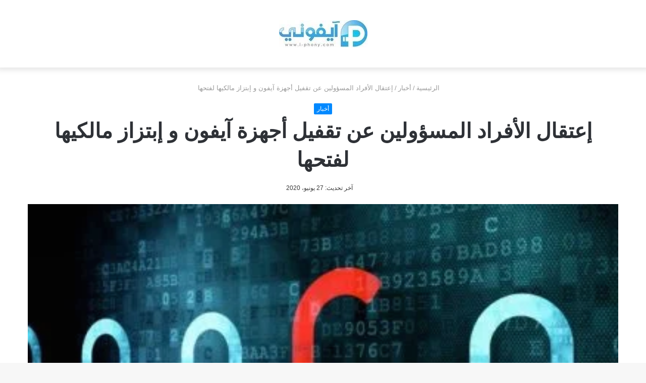

--- FILE ---
content_type: text/html; charset=UTF-8
request_url: https://i-phony.com/%D8%A5%D8%B9%D8%AA%D9%82%D8%A7%D9%84-%D8%A7%D9%84%D8%A3%D9%81%D8%B1%D8%A7%D8%AF-%D8%A7%D9%84%D9%85%D8%B3%D8%A4%D9%88%D9%84%D9%8A%D9%86-%D8%B9%D9%86-%D8%AA%D9%82%D9%81%D9%8A%D9%84-%D8%A3%D8%AC%D9%87/
body_size: 24969
content:
<!DOCTYPE html><html dir="rtl" lang="ar" data-skin="light"><head><script data-no-optimize="1">var litespeed_docref=sessionStorage.getItem("litespeed_docref");litespeed_docref&&(Object.defineProperty(document,"referrer",{get:function(){return litespeed_docref}}),sessionStorage.removeItem("litespeed_docref"));</script> <meta charset="UTF-8"/><link rel="profile" href="//gmpg.org/xfn/11"/><meta http-equiv='x-dns-prefetch-control' content='on'><link rel='dns-prefetch' href="//cdnjs.cloudflare.com/"/><link rel='dns-prefetch' href="//ajax.googleapis.com/"/><link rel='dns-prefetch' href="//fonts.googleapis.com/"/><link rel='dns-prefetch' href="//fonts.gstatic.com/"/><link rel='dns-prefetch' href="//s.gravatar.com/"/><link rel='dns-prefetch' href="//www.google-analytics.com/"/><meta name='robots' content='index, follow, max-image-preview:large, max-snippet:-1, max-video-preview:-1'/><title>إعتقال الأفراد المسؤولين عن تقفيل أجهزة آيفون و إبتزاز مالكيها لفتحها - آيفوني</title><link rel="canonical" href="https://i-phony.com/إعتقال-الأفراد-المسؤولين-عن-تقفيل-أجه/"/><meta property="og:locale" content="ar_AR"/><meta property="og:type" content="article"/><meta property="og:title" content="إعتقال الأفراد المسؤولين عن تقفيل أجهزة آيفون و إبتزاز مالكيها لفتحها"/><meta property="og:description" content="بدأ هذا الكابوس في السادس و العشرين من الشهر السابق عندما بدأت أعداد كبيرة من الأستراليين الذين يملكون أجهزة آيفون أو آيباد بإستقبال رسائل على أجهزتهم تفيد بأنها مقفلة و يجب عليهم إرسال مبلغ ١٠٠ دولار لحساب معين لفتحها. و بدأت منتديات أبل بإستقبال عدد كبير من شكاوى المستعملين الذين يواجهون نفس المشكلة التي تركزت &hellip;"/><meta property="og:url" content="https://i-phony.com/إعتقال-الأفراد-المسؤولين-عن-تقفيل-أجه/"/><meta property="og:site_name" content="آيفوني"/><meta property="article:published_time" content="2014-06-10T13:22:20+00:00"/><meta property="article:modified_time" content="2020-06-27T09:11:06+00:00"/><meta property="og:image" content="https://i-phony.com/wp-content/uploads/2014/06/The-Apple-Hack-And-What-It-Means-To-You.jpg"/><meta property="og:image:width" content="400"/><meta property="og:image:height" content="264"/><meta property="og:image:type" content="image/jpeg"/><meta name="twitter:card" content="summary_large_image"/><meta name="twitter:label1" content="كُتب بواسطة"/><meta name="twitter:data1" content=""/> <script type="application/ld+json" class="yoast-schema-graph">{"@context":"https://schema.org","@graph":[{"@type":"Article","@id":"https://i-phony.com/%d8%a5%d8%b9%d8%aa%d9%82%d8%a7%d9%84-%d8%a7%d9%84%d8%a3%d9%81%d8%b1%d8%a7%d8%af-%d8%a7%d9%84%d9%85%d8%b3%d8%a4%d9%88%d9%84%d9%8a%d9%86-%d8%b9%d9%86-%d8%aa%d9%82%d9%81%d9%8a%d9%84-%d8%a3%d8%ac%d9%87/#article","isPartOf":{"@id":"https://i-phony.com/%d8%a5%d8%b9%d8%aa%d9%82%d8%a7%d9%84-%d8%a7%d9%84%d8%a3%d9%81%d8%b1%d8%a7%d8%af-%d8%a7%d9%84%d9%85%d8%b3%d8%a4%d9%88%d9%84%d9%8a%d9%86-%d8%b9%d9%86-%d8%aa%d9%82%d9%81%d9%8a%d9%84-%d8%a3%d8%ac%d9%87/"},"author":{"name":"","@id":""},"headline":"إعتقال الأفراد المسؤولين عن تقفيل أجهزة آيفون و إبتزاز مالكيها لفتحها","datePublished":"2014-06-10T13:22:20+00:00","dateModified":"2020-06-27T09:11:06+00:00","mainEntityOfPage":{"@id":"https://i-phony.com/%d8%a5%d8%b9%d8%aa%d9%82%d8%a7%d9%84-%d8%a7%d9%84%d8%a3%d9%81%d8%b1%d8%a7%d8%af-%d8%a7%d9%84%d9%85%d8%b3%d8%a4%d9%88%d9%84%d9%8a%d9%86-%d8%b9%d9%86-%d8%aa%d9%82%d9%81%d9%8a%d9%84-%d8%a3%d8%ac%d9%87/"},"wordCount":14,"commentCount":0,"publisher":{"@id":"https://i-phony.com/#organization"},"image":{"@id":"https://i-phony.com/%d8%a5%d8%b9%d8%aa%d9%82%d8%a7%d9%84-%d8%a7%d9%84%d8%a3%d9%81%d8%b1%d8%a7%d8%af-%d8%a7%d9%84%d9%85%d8%b3%d8%a4%d9%88%d9%84%d9%8a%d9%86-%d8%b9%d9%86-%d8%aa%d9%82%d9%81%d9%8a%d9%84-%d8%a3%d8%ac%d9%87/#primaryimage"},"thumbnailUrl":"https://i-phony.com/wp-content/uploads/2014/06/The-Apple-Hack-And-What-It-Means-To-You.jpg","keywords":["الأمان","تحيل"],"articleSection":["أخبار"],"inLanguage":"ar","potentialAction":[{"@type":"CommentAction","name":"Comment","target":["https://i-phony.com/%d8%a5%d8%b9%d8%aa%d9%82%d8%a7%d9%84-%d8%a7%d9%84%d8%a3%d9%81%d8%b1%d8%a7%d8%af-%d8%a7%d9%84%d9%85%d8%b3%d8%a4%d9%88%d9%84%d9%8a%d9%86-%d8%b9%d9%86-%d8%aa%d9%82%d9%81%d9%8a%d9%84-%d8%a3%d8%ac%d9%87/#respond"]}]},{"@type":"WebPage","@id":"https://i-phony.com/%d8%a5%d8%b9%d8%aa%d9%82%d8%a7%d9%84-%d8%a7%d9%84%d8%a3%d9%81%d8%b1%d8%a7%d8%af-%d8%a7%d9%84%d9%85%d8%b3%d8%a4%d9%88%d9%84%d9%8a%d9%86-%d8%b9%d9%86-%d8%aa%d9%82%d9%81%d9%8a%d9%84-%d8%a3%d8%ac%d9%87/","url":"https://i-phony.com/%d8%a5%d8%b9%d8%aa%d9%82%d8%a7%d9%84-%d8%a7%d9%84%d8%a3%d9%81%d8%b1%d8%a7%d8%af-%d8%a7%d9%84%d9%85%d8%b3%d8%a4%d9%88%d9%84%d9%8a%d9%86-%d8%b9%d9%86-%d8%aa%d9%82%d9%81%d9%8a%d9%84-%d8%a3%d8%ac%d9%87/","name":"إعتقال الأفراد المسؤولين عن تقفيل أجهزة آيفون و إبتزاز مالكيها لفتحها - آيفوني","isPartOf":{"@id":"https://i-phony.com/#website"},"primaryImageOfPage":{"@id":"https://i-phony.com/%d8%a5%d8%b9%d8%aa%d9%82%d8%a7%d9%84-%d8%a7%d9%84%d8%a3%d9%81%d8%b1%d8%a7%d8%af-%d8%a7%d9%84%d9%85%d8%b3%d8%a4%d9%88%d9%84%d9%8a%d9%86-%d8%b9%d9%86-%d8%aa%d9%82%d9%81%d9%8a%d9%84-%d8%a3%d8%ac%d9%87/#primaryimage"},"image":{"@id":"https://i-phony.com/%d8%a5%d8%b9%d8%aa%d9%82%d8%a7%d9%84-%d8%a7%d9%84%d8%a3%d9%81%d8%b1%d8%a7%d8%af-%d8%a7%d9%84%d9%85%d8%b3%d8%a4%d9%88%d9%84%d9%8a%d9%86-%d8%b9%d9%86-%d8%aa%d9%82%d9%81%d9%8a%d9%84-%d8%a3%d8%ac%d9%87/#primaryimage"},"thumbnailUrl":"https://i-phony.com/wp-content/uploads/2014/06/The-Apple-Hack-And-What-It-Means-To-You.jpg","datePublished":"2014-06-10T13:22:20+00:00","dateModified":"2020-06-27T09:11:06+00:00","breadcrumb":{"@id":"https://i-phony.com/%d8%a5%d8%b9%d8%aa%d9%82%d8%a7%d9%84-%d8%a7%d9%84%d8%a3%d9%81%d8%b1%d8%a7%d8%af-%d8%a7%d9%84%d9%85%d8%b3%d8%a4%d9%88%d9%84%d9%8a%d9%86-%d8%b9%d9%86-%d8%aa%d9%82%d9%81%d9%8a%d9%84-%d8%a3%d8%ac%d9%87/#breadcrumb"},"inLanguage":"ar","potentialAction":[{"@type":"ReadAction","target":["https://i-phony.com/%d8%a5%d8%b9%d8%aa%d9%82%d8%a7%d9%84-%d8%a7%d9%84%d8%a3%d9%81%d8%b1%d8%a7%d8%af-%d8%a7%d9%84%d9%85%d8%b3%d8%a4%d9%88%d9%84%d9%8a%d9%86-%d8%b9%d9%86-%d8%aa%d9%82%d9%81%d9%8a%d9%84-%d8%a3%d8%ac%d9%87/"]}]},{"@type":"ImageObject","inLanguage":"ar","@id":"https://i-phony.com/%d8%a5%d8%b9%d8%aa%d9%82%d8%a7%d9%84-%d8%a7%d9%84%d8%a3%d9%81%d8%b1%d8%a7%d8%af-%d8%a7%d9%84%d9%85%d8%b3%d8%a4%d9%88%d9%84%d9%8a%d9%86-%d8%b9%d9%86-%d8%aa%d9%82%d9%81%d9%8a%d9%84-%d8%a3%d8%ac%d9%87/#primaryimage","url":"https://i-phony.com/wp-content/uploads/2014/06/The-Apple-Hack-And-What-It-Means-To-You.jpg","contentUrl":"https://i-phony.com/wp-content/uploads/2014/06/The-Apple-Hack-And-What-It-Means-To-You.jpg","width":400,"height":264},{"@type":"BreadcrumbList","@id":"https://i-phony.com/%d8%a5%d8%b9%d8%aa%d9%82%d8%a7%d9%84-%d8%a7%d9%84%d8%a3%d9%81%d8%b1%d8%a7%d8%af-%d8%a7%d9%84%d9%85%d8%b3%d8%a4%d9%88%d9%84%d9%8a%d9%86-%d8%b9%d9%86-%d8%aa%d9%82%d9%81%d9%8a%d9%84-%d8%a3%d8%ac%d9%87/#breadcrumb","itemListElement":[{"@type":"ListItem","position":1,"name":"الرئيسية","item":"https://i-phony.com/"},{"@type":"ListItem","position":2,"name":"إعتقال الأفراد المسؤولين عن تقفيل أجهزة آيفون و إبتزاز مالكيها لفتحها"}]},{"@type":"WebSite","@id":"https://i-phony.com/#website","url":"https://i-phony.com/","name":"آيفوني","description":"أخبار الآيفون","publisher":{"@id":"https://i-phony.com/#organization"},"potentialAction":[{"@type":"SearchAction","target":{"@type":"EntryPoint","urlTemplate":"https://i-phony.com/?s={search_term_string}"},"query-input":{"@type":"PropertyValueSpecification","valueRequired":true,"valueName":"search_term_string"}}],"inLanguage":"ar"},{"@type":"Organization","@id":"https://i-phony.com/#organization","name":"آيفوني","url":"https://i-phony.com/","logo":{"@type":"ImageObject","inLanguage":"ar","@id":"https://i-phony.com/#/schema/logo/image/","url":"https://i-phony.com/wp-content/uploads/2015/04/logo.jpg","contentUrl":"https://i-phony.com/wp-content/uploads/2015/04/logo.jpg","width":92,"height":92,"caption":"آيفوني"},"image":{"@id":"https://i-phony.com/#/schema/logo/image/"}},{"@type":"Person","@id":"","url":"https://i-phony.com/author/"}]}</script> <link rel='dns-prefetch' href="//www.googletagmanager.com/"/><link rel='dns-prefetch' href="//pagead2.googlesyndication.com/"/><link rel="alternate" type="application/rss+xml" title="آيفوني &laquo; الخلاصة" href="/feed/"/><style type="text/css">:root{ --tie-preset-gradient-1: linear-gradient(135deg, rgba(6, 147, 227, 1) 0%, rgb(155, 81, 224) 100%); --tie-preset-gradient-2: linear-gradient(135deg, rgb(122, 220, 180) 0%, rgb(0, 208, 130) 100%); --tie-preset-gradient-3: linear-gradient(135deg, rgba(252, 185, 0, 1) 0%, rgba(255, 105, 0, 1) 100%); --tie-preset-gradient-4: linear-gradient(135deg, rgba(255, 105, 0, 1) 0%, rgb(207, 46, 46) 100%); --tie-preset-gradient-5: linear-gradient(135deg, rgb(238, 238, 238) 0%, rgb(169, 184, 195) 100%); --tie-preset-gradient-6: linear-gradient(135deg, rgb(74, 234, 220) 0%, rgb(151, 120, 209) 20%, rgb(207, 42, 186) 40%, rgb(238, 44, 130) 60%, rgb(251, 105, 98) 80%, rgb(254, 248, 76) 100%); --tie-preset-gradient-7: linear-gradient(135deg, rgb(255, 206, 236) 0%, rgb(152, 150, 240) 100%); --tie-preset-gradient-8: linear-gradient(135deg, rgb(254, 205, 165) 0%, rgb(254, 45, 45) 50%, rgb(107, 0, 62) 100%); --tie-preset-gradient-9: linear-gradient(135deg, rgb(255, 203, 112) 0%, rgb(199, 81, 192) 50%, rgb(65, 88, 208) 100%); --tie-preset-gradient-10: linear-gradient(135deg, rgb(255, 245, 203) 0%, rgb(182, 227, 212) 50%, rgb(51, 167, 181) 100%); --tie-preset-gradient-11: linear-gradient(135deg, rgb(202, 248, 128) 0%, rgb(113, 206, 126) 100%); --tie-preset-gradient-12: linear-gradient(135deg, rgb(2, 3, 129) 0%, rgb(40, 116, 252) 100%); --tie-preset-gradient-13: linear-gradient(135deg, #4D34FA, #ad34fa); --tie-preset-gradient-14: linear-gradient(135deg, #0057FF, #31B5FF); --tie-preset-gradient-15: linear-gradient(135deg, #FF007A, #FF81BD); --tie-preset-gradient-16: linear-gradient(135deg, #14111E, #4B4462); --tie-preset-gradient-17: linear-gradient(135deg, #F32758, #FFC581); --main-nav-background: #1f2024; --main-nav-secondry-background: rgba(0,0,0,0.2); --main-nav-primary-color: #0088ff; --main-nav-contrast-primary-color: #FFFFFF; --main-nav-text-color: #FFFFFF; --main-nav-secondry-text-color: rgba(225,255,255,0.5); --main-nav-main-border-color: rgba(255,255,255,0.07); --main-nav-secondry-border-color: rgba(255,255,255,0.04); }</style><link rel="alternate" title="oEmbed (JSON)" type="application/json+oembed" href="/wp-json/oembed/1.0/embed?url=https%3A%2F%2Fi-phony.com%2F%25d8%25a5%25d8%25b9%25d8%25aa%25d9%2582%25d8%25a7%25d9%2584-%25d8%25a7%25d9%2584%25d8%25a3%25d9%2581%25d8%25b1%25d8%25a7%25d8%25af-%25d8%25a7%25d9%2584%25d9%2585%25d8%25b3%25d8%25a4%25d9%2588%25d9%2584%25d9%258a%25d9%2586-%25d8%25b9%25d9%2586-%25d8%25aa%25d9%2582%25d9%2581%25d9%258a%25d9%2584-%25d8%25a3%25d8%25ac%25d9%2587%2F"/><link rel="alternate" title="oEmbed (XML)" type="text/xml+oembed" href="/wp-json/oembed/1.0/embed?url=https%3A%2F%2Fi-phony.com%2F%25d8%25a5%25d8%25b9%25d8%25aa%25d9%2582%25d8%25a7%25d9%2584-%25d8%25a7%25d9%2584%25d8%25a3%25d9%2581%25d8%25b1%25d8%25a7%25d8%25af-%25d8%25a7%25d9%2584%25d9%2585%25d8%25b3%25d8%25a4%25d9%2588%25d9%2584%25d9%258a%25d9%2586-%25d8%25b9%25d9%2586-%25d8%25aa%25d9%2582%25d9%2581%25d9%258a%25d9%2584-%25d8%25a3%25d8%25ac%25d9%2587%2F&#038;format=xml"/><meta name="viewport" content="width=device-width, initial-scale=1.0"/><link rel="preload" as="image" href="/wp-content/uploads/2014/06/The-Apple-Hack-And-What-It-Means-To-You-250x165.jpg" imagesrcset="https://i-phony.com/wp-content/uploads/2014/06/The-Apple-Hack-And-What-It-Means-To-You-250x165.jpg.webp 250w, https://i-phony.com/wp-content/uploads/2014/06/The-Apple-Hack-And-What-It-Means-To-You-200x132.jpg.webp 200w, https://i-phony.com/wp-content/uploads/2014/06/The-Apple-Hack-And-What-It-Means-To-You-280x185.jpg.webp 280w, https://i-phony.com/wp-content/uploads/2014/06/The-Apple-Hack-And-What-It-Means-To-You.jpg.webp 400w" imagesizes="(max-width: 250px) 100vw, 250px"/><style id='wp-img-auto-sizes-contain-inline-css' type='text/css'>img:is([sizes=auto i],[sizes^="auto," i]){contain-intrinsic-size:3000px 1500px} /*# sourceURL=wp-img-auto-sizes-contain-inline-css */</style><style id="litespeed-ucss">@font-face{font-display:swap;font-weight:400;font-style:normal}html{-ms-touch-action:manipulation;touch-action:manipulation;-webkit-text-size-adjust:100%;-ms-text-size-adjust:100%}article,aside,figure,footer,header,nav{display:block}a{background-color:transparent;color:#333;text-decoration:none;transition:.15s}a:active,a:hover{outline-width:0}small{font-size:80%}img{border-style:none;max-width:100%;height:auto}figure{margin:1em 0}input,textarea{font:inherit}input{overflow:visible}input,textarea{margin:0}input::-moz-focus-inner{border:0;padding:0}input:-moz-focusring{outline:1px dotted ButtonText}textarea{overflow:auto}*,[type=checkbox]{padding:0}*{margin:0;list-style:none;border:0;outline:0}*,:after,:before,[type=checkbox]{box-sizing:border-box}body{background:#f7f7f7;color:#2c2f34;font-family:-apple-system,BlinkMacSystemFont,"Segoe UI",Roboto,Oxygen,Oxygen-Sans,Ubuntu,Cantarell,"Helvetica Neue","Open Sans",Arial,sans-serif;font-size:13px}h1,h3{line-height:1.4;font-size:41px;font-weight:700}h3{font-weight:600;font-size:23px}a:hover{color:#08f}body,p{line-height:21px}.comment-form-comment label,.screen-reader-text{clip:rect(1px,1px,1px,1px);position:absolute!important;height:1px;width:1px;overflow:hidden}.stream-item{text-align:center;position:relative;z-index:2;margin:20px 0;padding:0}.tie-icon:before,[class^=tie-icon-]{font-family:"tiefonticon"!important;speak:never;font-style:normal;font-weight:400;font-variant:normal;text-transform:none;line-height:1;-webkit-font-smoothing:antialiased;-moz-osx-font-smoothing:grayscale;display:inline-block}body.tie-no-js a.remove{display:none!important}body.tie-no-js .tie-icon:before,body.tie-no-js [class^=tie-icon-]{visibility:hidden!important}body.tie-no-js [class^=tie-icon-]:before{content:""}.container{margin-right:auto;margin-left:auto;padding-left:15px;padding-right:15px}.container:after,.tie-row:after{content:"";display:table;clear:both}@media (min-width:768px){.container{width:100%}}@media (min-width:1200px){.container{max-width:1200px}}.tie-row{margin-left:-15px;margin-right:-15px}.tie-col-md-12,.tie-col-md-4{position:relative;min-height:1px;padding-left:15px;padding-right:15px}@media (min-width:992px){.tie-col-md-12,.tie-col-md-4{float:left}.tie-col-md-4{width:33.33333%}.tie-col-md-12{width:100%}}.aligncenter{clear:both;display:block;text-align:center;margin:6px auto}.clearfix:after,.clearfix:before{content:" ";display:block;height:0;overflow:hidden}.clearfix:after{clear:both}#tie-wrapper,.tie-container{min-height:650px;position:relative;height:100%}.tie-container{overflow:hidden}#tie-wrapper{background:#fff;z-index:108;margin:0 auto}.container-wrapper{background:#fff;border:1px solid rgba(0,0,0,.1);border-radius:2px;padding:30px}#content{margin-top:30px}@media (max-width:991px){#content{margin-top:15px}}.site-content{-ms-word-wrap:break-word;word-wrap:break-word}.theme-header{background:#fff;z-index:999}.theme-header:after{content:"";display:table;clear:both}.theme-header.has-shadow{box-shadow:0 0 10px 5px rgba(0,0,0,.1)}.components>li,.components>li>a,.logo-row,.theme-header{position:relative}#logo{margin-top:40px;margin-bottom:40px;display:block}#logo img{vertical-align:middle}#logo a{display:inline-block}.header-layout-2 #logo{float:none;text-align:center}.header-layout-2 #logo img{margin-right:auto;margin-left:auto}.header-layout-2 .logo-container{width:100%;float:none}@media (max-width:991px){#theme-header.has-normal-width-logo #logo{margin:14px 0!important;text-align:left;line-height:1}#theme-header.has-normal-width-logo #logo img{width:auto;height:auto;max-width:190px}}@media (max-width:479px){#theme-header.has-normal-width-logo #logo img{max-width:160px;max-height:60px!important}}@media (max-width:991px){#theme-header.mobile-header-default:not(.header-layout-1) #logo{-webkit-flex-grow:10;-ms-flex-positive:10;flex-grow:10}}.components{float:right}.components>li{float:right;list-style:none}.components>li>a{display:block;width:30px;text-align:center;line-height:inherit;font-size:16px}.components>li:hover>a,.components>li>a:hover{z-index:2}.header-layout-2 #menu-components-wrap{display:-webkit-flex;display:-ms-flexbox;display:flex;-webkit-justify-content:center;-ms-flex-pack:center;justify-content:center}@media (max-width:991px){.logo-container{border-width:0;display:-webkit-flex;display:-ms-flexbox;display:flex;-webkit-flex-flow:row nowrap;-ms-flex-flow:row nowrap;flex-flow:row nowrap;-webkit-align-items:center;-ms-flex-align:center;align-items:center;-webkit-justify-content:space-between;-ms-flex-pack:justify;justify-content:space-between}}.mobile-header-components{display:none;z-index:10;height:30px;line-height:30px;-webkit-flex-wrap:nowrap;-ms-flex-wrap:nowrap;flex-wrap:nowrap;-webkit-flex:1 1 0;-ms-flex:1 1 0%;flex:1 1 0%}.mobile-header-components .components{float:none;display:-webkit-flex!important;display:-ms-flexbox!important;display:flex!important;-webkit-justify-content:stretch;-ms-flex-pack:stretch;justify-content:stretch}.mobile-header-components .components li.custom-menu-link{display:inline-block;float:none}.mobile-header-components .components li.custom-menu-link>a{width:20px;padding-bottom:15px}.dark-skin .mobile-header-components .components a.button.guest-btn:not(:hover){background:#23262a;border-color:#23262a;color:#fff}.mobile-header-components .tie-mobile-menu-icon{font-size:20px}.mobile-header-components .nav-icon{display:inline-block;width:20px;height:2px;background-color:#2c2f34;position:relative;top:-4px;transition:background .4s ease}.mobile-header-components .nav-icon:after,.mobile-header-components .nav-icon:before{position:absolute;right:0;background-color:#2c2f34;content:"";display:block;width:100%;height:100%;transition:transform .4s,background .4s,right .2s ease;transition:transform .4s,background .4s,right .2s ease,-webkit-transform .4s;-webkit-transform:translateZ(0);transform:translateZ(0);-webkit-backface-visibility:hidden;backface-visibility:hidden}.mobile-header-components .nav-icon:before{-webkit-transform:translateY(-7px);-ms-transform:translateY(-7px);transform:translateY(-7px)}.mobile-header-components .nav-icon:after{-webkit-transform:translateY(7px);-ms-transform:translateY(7px);transform:translateY(7px)}#mobile-header-components-area_2 .components li.custom-menu-link>a{margin-left:15px}#mobile-menu-icon:hover .nav-icon,#mobile-menu-icon:hover .nav-icon:after,#mobile-menu-icon:hover .nav-icon:before{background-color:#08f}@media (max-width:991px){.logo-container:after,.logo-container:before{height:1px}#tie-body #mobile-container,.mobile-header-components{display:block}}.top-nav a:not(.button):not(:hover){color:#2c2f34}.block-head-7 .dark-skin .mag-box-filter-links .flexMenu-popup a:not(:hover):not(.active),.dark-skin .block-head-7 .mag-box-filter-links .flexMenu-popup a:not(:hover):not(.active),.top-nav-dark .top-nav .components>li.social-icons-item .social-link:not(:hover) span{color:#ccc}@media (max-width:991px){.theme-header .components{display:none}}.main-nav-wrapper{position:relative;z-index:4}.main-nav{position:relative;border:1px solid rgba(0,0,0,.1);border-width:1px 0}.main-menu-wrapper{border:0 solid rgba(0,0,0,.1);position:relative}@media (min-width:992px){#main-nav{z-index:9;line-height:60px}.main-nav-dark .main-nav{background:#1f2024;border-width:0}.main-nav-dark .main-nav .components>li.social-icons-item .social-link:not(:hover) span{color:#fff}.main-nav-light .mega-menu .post-meta a:not(:hover){color:rgba(0,0,0,.5)}}@media (max-width:991px){#tie-wrapper header#theme-header{box-shadow:none;background:0 0!important}.logo-container{border-width:0;box-shadow:0 3px 7px 0 rgba(0,0,0,.1);background-color:#fff}.header-layout-2 .main-nav-wrapper{display:none}.main-menu-wrapper .tie-alignleft{width:100%}}.magazine2 .container-wrapper{border-width:0;padding:0;background-color:transparent;opacity:.99}.magazine2.post-layout-1 .entry-header-outer{padding:0 0 20px}.magazine2 .post-components #add-comment-block,.magazine2 .post-components>div{margin-top:50px}@media (max-width:991px){.magazine2 .post-components #add-comment-block,.magazine2 .post-components>div{margin-top:30px}}.magazine2 .entry-content{padding:0 0 30px}@media (max-width:670px){.magazine2 .entry-content{padding:0 0 15px}}.block-head-4 .widget-title a:not(:hover),.block-head-4#tie-body .widget-title a:not(:hover),.main-nav-dark .main-nav .comp-sub-menu a.checkout-button:not(:hover),.main-nav-dark .main-nav .comp-sub-menu a:not(:hover),.top-nav-dark .top-nav .comp-sub-menu a.checkout-button:not(:hover),.top-nav-dark .top-nav .comp-sub-menu a:not(:hover){color:#fff}.top-nav-dark .top-nav .comp-sub-menu .button.guest-btn:not(:hover){background:#1f2024;border-color:#1f2024}@media (min-width:992px){.main-menu .mega-menu .post-meta a:not(:hover){color:#777}.theme-header .logo-row>div{height:auto!important}}input,textarea{border:1px solid rgba(0,0,0,.1);color:#2c2f34;font-size:13px;outline:0;padding:5px;line-height:23px;border-radius:2px;transition:background .3s,border .3s;max-width:100%;background-color:transparent}input:hover,input[type=text]:focus,textarea:focus,textarea:hover{background-color:rgba(0,0,0,.03)}input:not([type=checkbox]):not([type=radio]),textarea{-webkit-appearance:none;-moz-appearance:none;appearance:none;outline:0}textarea{width:100%}@media (max-width:767px){input:not([type=submit]),textarea{font-size:16px!important}}[type=submit]{width:auto;position:relative;background-color:#08f;color:#fff;padding:7px 15px;margin:0;font-weight:400;font-size:13px;display:inline-block;text-align:center;line-height:21px;border:0;cursor:pointer;text-decoration:none;vertical-align:middle;transition:.3s;border-radius:2px;-webkit-appearance:none;-moz-appearance:none;appearance:none}[type=submit]:hover{background-color:#006dcc;text-decoration:none;color:#fff}.button.guest-btn:not(:hover){color:#2c2f34;background:#fff}::-moz-selection{background:#08f;color:#fff;text-shadow:none}::selection{background:#08f;color:#fff;text-shadow:none}.background-overlay{background-attachment:fixed}.full-width .main-content{width:100%}.post-meta{margin:10px 0 8px;font-size:12px;overflow:hidden}.post-meta,.post-meta a:not(:hover){color:#767676}.post-meta .meta-item{display:inline-block}.post-meta .no-avatars .author-name:before{content:"";padding-right:3px}@media (max-width:767px){.entry-header .post-meta>span,.main-content .post-meta>span{float:left}}.post-cat-wrap{position:relative;z-index:3;pointer-events:auto;margin-bottom:5px;font-weight:400;font-family:inherit!important;line-height:0;display:block}.post-cat{display:inline-block;background:#08f;color:#fff;padding:0 6px;font-size:12px;line-height:1.85em;position:relative;white-space:nowrap;word-wrap:normal;letter-spacing:0;transition:.3s;border-radius:2px}.post-cat:first-child:last-child{margin:0}a.post-cat:hover{background:#006dcc;color:#fff}.dark-skin .tie-slider-nav li span:not(:hover){color:#ccc;border-color:rgba(0,0,0,.1)}.about-author li.social-icons-item a:not(:hover) span,.block-head-7 .mag-box-filter-links .flexMenu-popup a:not(:hover):not(.active),.main-nav .components>li.social-icons-item .social-link:not(:hover) span,.pages-numbers a:not(:hover),.tabs a:not(:hover),.top-nav .components>li.social-icons-item .social-link:not(:hover) span{color:#2c2f34}#breadcrumb{margin:50px 0 0}#breadcrumb,#breadcrumb a:not(:hover){color:#999}#breadcrumb .delimiter{margin:0 3px;font-style:normal}.entry-header-outer #breadcrumb{margin:0 0 20px;padding:0}@media (max-width:767px){.single-post #breadcrumb .current,.single-post #breadcrumb em:last-of-type{display:none}}ul:not(.solid-social-icons) .social-icons-item a:not(:hover){background-color:transparent!important}.entry-header{padding:30px 30px 0;margin-bottom:20px}@media (max-width:991px){.entry-header{padding:20px 20px 0}}#tie-body .post-cat:hover,#tie-body a.remove:hover{text-decoration:none!important}#is-scroller-outer{visibility:hidden;width:100px;height:0;overflow:scroll}#is-scroller,#respond .comment-form-author input,#respond .comment-form-email input,#respond .comment-form-url input,.featured-area img{width:100%}.entry{line-height:26px;font-size:15px}.entry p{margin-bottom:25px;line-height:26px}@media (max-width:767px){.container-wrapper,.entry-content{padding:20px 15px}}#mobile-container{display:none;padding:10px 30px 30px}#mobile-menu{margin-bottom:20px;position:relative;padding-top:15px}.light-skin #mobile-social-icons .social-link:not(:hover) span{color:#777!important}.block-head-1 .comment-reply-title,.block-head-1 .the-global-title{position:relative;font-size:17px;padding:0 0 15px;border-bottom:2px solid rgba(0,0,0,.1);margin-bottom:20px}.block-head-1 .comment-reply-title:after,.block-head-1 .the-global-title:after{content:"";background:#2c2f34;width:40px;height:2px;position:absolute;bottom:-2px}.block-head-1 .comment-reply-title:before,.block-head-1 .the-global-title:before{content:"";width:0;height:0;position:absolute;bottom:-5px;border-top:5px solid #2c2f34}.first-post-gradient .posts-items li:first-child a:not(:hover){color:#fff}.box-dark-skin .mag-box-filter-links a:not(:hover),.dark-skin .mag-box .mag-box-filter-links a:not(:hover),.dark-skin .tabs a:not(:hover){color:#ccc}.full-width .entry-header-outer{text-align:center}.main-slider .thumb-meta .post-meta a:not(:hover),.main-slider .thumb-meta a:not(:hover),html.dark-skin #instagram-link.is-expanded a:not(:hover){color:#fff}.main-slider .thumb-meta .post-meta a:not(:hover):hover,.main-slider .thumb-meta a:not(:hover):hover{opacity:.8}#tie-wrapper:after,.side-aside:after{position:absolute;background:rgba(0,0,0,.2);content:""}#tie-wrapper:after{z-index:1000;top:-10%;left:-50%;width:0;height:0;opacity:0;cursor:pointer;transition:opacity .5s,width .1s .5s,height .1s .5s}.side-aside{position:fixed;top:0;z-index:111;visibility:hidden;width:350px;max-width:100%;height:100%;background:#161619;background-repeat:no-repeat;background-position:center top;background-size:cover;transition:.5s cubic-bezier(.55,0,.1,1) 0s;overflow-y:auto}@media (min-width:992px){.side-aside{right:0;-webkit-transform:translate(350px,0);-ms-transform:translate(350px,0);transform:translate(350px,0)}.side-aside:not(.slide-sidebar-desktop){display:none}}@media (max-width:991px){.side-aside.appear-from-right{right:0;-webkit-transform:translate(100%,0);-ms-transform:translate(100%,0);transform:translate(100%,0)}.side-aside.is-fullwidth{width:100%}}.is-desktop .side-aside .has-custom-scroll{padding:50px 0 0}.side-aside:after{top:0;left:0;width:100%;height:100%;opacity:1;transition:opacity .5s}.site-footer{margin-top:50px;padding:0}@media (max-width:991px){.site-footer{margin-top:30px}}#instagram-link.is-expanded a:not(:hover){color:#000}html.dark-skin #instagram-link.is-expanded .follow-button:not(:hover){border-color:#fff}.site-info{background:#161619;padding:20px 0;line-height:32px;text-align:center}.copyright-text{font-size:13px}@media (min-width:768px){.site-info-layout-2 .copyright-text-first{float:left}.site-info-layout-2 .copyright-text-second{float:right;margin:0 0 0 10px}}.dark-skin{background-color:#1f2024;color:#fff}.dark-skin .about-author .social-icons li.social-icons-item a:not(:hover) span,.dark-skin .login-widget .forget-text:not(:hover),.dark-skin .multiple-post-pages a:not(:hover),.dark-skin .post-meta a:not(:hover){color:#ccc!important}.dark-skin .latest-tweets-slider-widget .latest-tweets-slider .tie-slider-nav li a:not(:hover){border-color:rgba(255,255,255,.1)}.dark-skin .boxed-five-slides-slider li:not(.slick-active) button:not(:hover),.dark-skin .boxed-four-taller-slider li:not(.slick-active) button:not(:hover),.dark-skin .boxed-slider-three-slides-wrapper li:not(.slick-active) button:not(:hover){background-color:rgba(255,255,255,.1)}.dark-skin .pages-nav .pages-numbers a:not(:hover),.dark-skin .single-big-img .post-meta a:not(:hover),.dark-skin .widget a:not(:hover),.dark-skin .widget-title a:not(:hover),.dark-skin a:not(:hover),.live-search-dark .post-title a:not(:hover),.live-search-popup .post-title a:not(:hover),a.remove.light-btn:not(:hover):before{color:#fff}.login-widget .forget-text:not(:hover),.post-tags a:not(:hover),.widget_layered_nav_filters a:not(:hover),.widget_product_tag_cloud a:not(:hover),.widget_tag_cloud a:not(:hover){color:#2c2f34}.tie-weather-user-location .tie-icon-gps:not(:hover){opacity:.5}.dark-skin .latest-tweets-widget .slider-links .tie-slider-nav li span:not(:hover),.post-content-slideshow .tie-slider-nav li span:not(:hover){background-color:transparent}a.remove{position:absolute;top:0;speak:never;-webkit-font-smoothing:antialiased;-moz-osx-font-smoothing:grayscale;width:20px;height:20px;display:block;line-height:20px;text-align:center;font-size:15px}a.remove:before{content:"";font-family:"tiefonticon";color:#e74c3c;transition:color .15s}a.remove:hover:before{color:#bf2718}a.remove.big-btn{width:25px;height:25px;line-height:25px;font-size:22px}.side-aside a.remove{z-index:1;top:15px;left:50%;right:auto;-webkit-transform:translateX(-50%);-ms-transform:translateX(-50%);transform:translateX(-50%)}.theiaStickySidebar:after{content:"";display:table;clear:both}.has-custom-scroll,.side-aside{overflow-x:hidden;scrollbar-width:thin}.has-custom-scroll::-webkit-scrollbar,.side-aside::-webkit-scrollbar{width:5px}.has-custom-scroll::-webkit-scrollbar-track,.side-aside::-webkit-scrollbar-track{background:0 0}.has-custom-scroll::-webkit-scrollbar-thumb,.side-aside::-webkit-scrollbar-thumb{border-radius:20px;background:rgba(0,0,0,.2)}.dark-skin .has-custom-scroll::-webkit-scrollbar-thumb{background:#000}@font-face{font-display:swap;font-family:"tiefonticon";src:url(/wp-content/themes/jannah/assets/fonts/tielabs-fonticon/tielabs-fonticon.eot);src:url(/wp-content/themes/jannah/assets/fonts/tielabs-fonticon/tielabs-fonticon.eot#iefix)format("embedded-opentype"),url(/wp-content/themes/jannah/assets/fonts/tielabs-fonticon/tielabs-fonticon.woff)format("woff"),url(/wp-content/themes/jannah/assets/fonts/tielabs-fonticon/tielabs-fonticon.ttf)format("truetype"),url(/wp-content/themes/jannah/assets/fonts/tielabs-fonticon/tielabs-fonticon.svg#tielabs-fonticon)format("svg");font-weight:400;font-style:normal;font-display:block}.tie-icon-heart:before{content:""}.tie-icon-home:before{content:""}.tie-icon-tags:before{content:""}@font-face{font-display:swap;font-family:"Font Awesome 5 Brands";font-style:normal;font-weight:400;font-display:block;src:url(/wp-content/themes/jannah/assets/fonts/fontawesome/fa-brands-400.eot);src:url(/wp-content/themes/jannah/assets/fonts/fontawesome/fa-brands-400.eot?#iefix)format("embedded-opentype"),url(/wp-content/themes/jannah/assets/fonts/fontawesome/fa-brands-400.woff2)format("woff2"),url(/wp-content/themes/jannah/assets/fonts/fontawesome/fa-brands-400.woff)format("woff"),url(/wp-content/themes/jannah/assets/fonts/fontawesome/fa-brands-400.ttf)format("truetype"),url(/wp-content/themes/jannah/assets/fonts/fontawesome/fa-brands-400.svg#fontawesome)format("svg")}@font-face{font-display:swap;font-family:"Font Awesome 5 Free";font-style:normal;font-weight:400;font-display:block;src:url(/wp-content/themes/jannah/assets/fonts/fontawesome/fa-regular-400.eot);src:url(/wp-content/themes/jannah/assets/fonts/fontawesome/fa-regular-400.eot?#iefix)format("embedded-opentype"),url(/wp-content/themes/jannah/assets/fonts/fontawesome/fa-regular-400.woff2)format("woff2"),url(/wp-content/themes/jannah/assets/fonts/fontawesome/fa-regular-400.woff)format("woff"),url(/wp-content/themes/jannah/assets/fonts/fontawesome/fa-regular-400.ttf)format("truetype"),url(/wp-content/themes/jannah/assets/fonts/fontawesome/fa-regular-400.svg#fontawesome)format("svg")}@font-face{font-display:swap;font-family:"Font Awesome 5 Free";font-style:normal;font-weight:900;font-display:block;src:url(/wp-content/themes/jannah/assets/fonts/fontawesome/fa-solid-900.eot);src:url(/wp-content/themes/jannah/assets/fonts/fontawesome/fa-solid-900.eot?#iefix)format("embedded-opentype"),url(/wp-content/themes/jannah/assets/fonts/fontawesome/fa-solid-900.woff2)format("woff2"),url(/wp-content/themes/jannah/assets/fonts/fontawesome/fa-solid-900.woff)format("woff"),url(/wp-content/themes/jannah/assets/fonts/fontawesome/fa-solid-900.ttf)format("truetype"),url(/wp-content/themes/jannah/assets/fonts/fontawesome/fa-solid-900.svg#fontawesome)format("svg")}.post-content.container-wrapper{padding:0}.post-components #add-comment-block,.post-components>div{margin-top:30px}@media (max-width:991px){.post-components #add-comment-block,.post-components>div{margin-top:15px}}.post-components #respond{margin-top:30px}.entry-header{font-size:45px;line-height:1.2}@media (max-width:767px){.entry-header{font-size:28px}}.entry-header .entry-title{margin-bottom:15px}@media (max-width:767px){.entry-header .entry-title{font-size:28px}}.entry-header .post-cat{margin-bottom:6px}.entry-header .post-meta{overflow:inherit;font-size:12px;margin-top:5px;margin-bottom:0;line-height:24px}#inline-related-post ul li a:not(:hover),.entry-header .post-meta,.entry-header .post-meta a:not(:hover){color:#333}.dark-skin .entry-header .post-meta a:not(:hover){color:#aaa}.entry-header .post-meta .meta-author{margin:0}.entry-header .post-meta .meta-author a{font-weight:600}@media (max-width:767px){.entry-header .post-meta{margin-bottom:-8px}.entry-header .post-meta .meta-item{margin-bottom:8px!important}.entry-header .post-meta>span{float:initial!important}.entry-header .post-meta .meta-author a{font-weight:400}}.single-big-img .post-meta a:not(:hover){color:#fff}.post-layout-1 div.entry-content{padding-top:0}.post-layout-1 .entry-header-outer{padding:30px 30px 20px}@media (max-width:767px){.post-layout-1 .entry-header-outer{padding:20px}}.post-layout-1 .entry-header{padding:0;margin:0}.featured-area{position:relative;margin-bottom:30px;line-height:1}@media (max-width:767px){.featured-area{margin-bottom:20px}}.single-featured-image{position:relative;margin:0;line-height:0}.entry-content{padding:0 30px 30px}@media (max-width:767px){.entry-content{padding-right:15px;padding-left:15px}}.entry a{color:#08f}.entry a:hover{color:#006dcc}@media (max-width:767px){.single .entry-content{padding-top:15px}}.post-bottom-meta{margin:3px 0 0;font-size:11px;clear:both;line-height:20px}#respond label:after,.post-bottom-meta:after{content:"";display:table;clear:both}.post-bottom-meta a,.post-bottom-meta-title{float:left;padding:0 6px;margin:5px 5px 0 0;background:#2c2f34;border:1px solid rgba(0,0,0,.1);border-radius:2px}.post-bottom-meta-title{color:#fff}.post-bottom-meta a{background:rgba(0,0,0,.03)}.post-bottom-meta a:not(:hover){color:#2c2f34}.post-bottom-meta a:hover{color:#08f}.dark-skin .post-bottom-meta a:not(:hover){color:#ccc}.post-tags-modern{margin-top:30px}.post-tags-modern .post-bottom-meta-title{display:none}.post-tags-modern .tagcloud{display:block;text-align:center}.post-tags-modern a{float:none;padding:8px 15px;display:inline-block;font-size:12pt;font-weight:700}.post-tags-modern a:before{content:"#"}#add-comment-block{margin-bottom:0}#add-comment-block #respond{margin-top:0}#cancel-comment-reply-link{line-height:18px}#respond .comment-form-email,#respond .comment-form-url{width:48%}@media (max-width:670px){#respond .comment-form-email,#respond .comment-form-url{width:100%;float:none;margin-right:0}}#respond .comment-notes,#respond p{margin-bottom:10px}#respond p:last-of-type{margin-bottom:0}#respond .required{font-weight:700;color:red}#respond label{line-height:30px;font-weight:700}#respond textarea{vertical-align:top;resize:none}#respond .form-submit{clear:both}#respond .form-submit #submit{margin-top:15px}.multiple-post-pages a:not(:hover){color:#2c2f34}.stream-item-above-post-content{margin:0 auto 30px}.stream-item-below-post-content{margin:30px auto;clear:both}.dark-skin #inline-related-post ul li a:not(:hover){color:#eee}#post-extra-info{display:none}@media print{@media print{body,html{background-color:#fff;color:#000;margin:0;padding:0}img{max-width:100%;display:block}li,ul{page-break-inside:avoid}h1,h3{page-break-after:avoid}.single-post .tie-row{border:0}.single-post .main-content{border:0;max-width:75%!important;margin:0 auto!important;float:none!important}.single-post #add-comment-block,.single-post #breadcrumb,.single-post #footer,.single-post #respond,.single-post #theme-header,.single-post .mobile-header-components{display:none!important}.single-big-img .entry-header .post-meta a:not(:hover){color:#000;text-shadow:unset}}}html{direction:rtl}@media (min-width:992px){.tie-col-md-12,.tie-col-md-4{float:right}}#logo,.tie-alignleft{float:right}.post-cat{margin-right:0;margin-left:4px}.post-meta .meta-item{margin-left:8px;margin-right:0}.post-meta .tie-icon:before{padding-left:3px;padding-right:0!important}@media (max-width:767px){.entry-header .post-meta>span,.main-content .post-meta>span{float:right}}a.remove{left:0;right:auto}@media (min-width:992px){.main-menu{float:right}.components,.components>li{float:left}}@media (max-width:991px){#theme-header.has-normal-width-logo #logo{text-align:right}.mobile-header-components{left:15px;right:auto}}#mobile-header-components-area_2 .components{-webkit-flex-direction:row;-ms-flex-direction:row;flex-direction:row}@media (max-width:991px){.logo-container{-webkit-flex-direction:row-reverse;-ms-flex-direction:row-reverse;flex-direction:row-reverse}}.entry .post-bottom-meta .post-bottom-meta-title,.entry .post-bottom-meta a{float:right;margin:5px 0 0 5px}.entry-header .post-meta .meta-item{margin-right:0;margin-left:12px}#respond .comment-form-email,#respond .comment-form-url{float:right}#respond .comment-form-email{margin-right:0;margin-left:4%}#cancel-comment-reply-link{float:left}.block-head-1 .comment-reply-title:after,.block-head-1 .the-global-title:after{right:0;left:auto}.block-head-1 .comment-reply-title:before,.block-head-1 .the-global-title:before{right:0;left:auto;border-left:5px solid transparent;border-right:0}@media (min-width:768px){.site-info-layout-2 .copyright-text-first{float:right}.site-info-layout-2 .copyright-text-second{float:left;margin-right:10px;margin-left:0}}</style><link rel="preload" as="image" href="/wp-content/uploads/2017/04/iphony-logo-1.jpg.webp"><link rel="preload" as="image" href="/wp-content/uploads/2014/06/The-Apple-Hack-And-What-It-Means-To-You.jpg.webp"><style id='tie-theme-child-css-inline-css' type='text/css'>html #main-nav .main-menu > ul > li > a{text-transform: uppercase;}html #tie-wrapper .mag-box.big-post-left-box li:not(:first-child) .post-title,html #tie-wrapper .mag-box.big-post-top-box li:not(:first-child) .post-title,html #tie-wrapper .mag-box.half-box li:not(:first-child) .post-title,html #tie-wrapper .mag-box.big-thumb-left-box li:not(:first-child) .post-title,html #tie-wrapper .mag-box.scrolling-box .slide .post-title,html #tie-wrapper .mag-box.miscellaneous-box li:not(:first-child) .post-title{font-weight: 500;}html #header-notification-bar{background: var( --tie-preset-gradient-13 );}html #header-notification-bar{--tie-buttons-color: #FFFFFF;--tie-buttons-border-color: #FFFFFF;--tie-buttons-hover-color: #e1e1e1;--tie-buttons-hover-text: #000000;}html #header-notification-bar{--tie-buttons-text: #000000;}@media (max-width: 991px){html .side-aside.normal-side{background: #2f88d6;background: -webkit-linear-gradient(135deg,#5933a2,#2f88d6 );background: -moz-linear-gradient(135deg,#5933a2,#2f88d6 );background: -o-linear-gradient(135deg,#5933a2,#2f88d6 );background: linear-gradient(135deg,#2f88d6,#5933a2 );}} /*# sourceURL=tie-theme-child-css-inline-css */</style> <script type="litespeed/javascript" data-src="https://i-phony.com/wp-includes/js/jquery/jquery.min.js" id="jquery-core-js"></script> <script type="litespeed/javascript" data-src="https://i-phony.com/wp-content/litespeed/localres/aHR0cHM6Ly93d3cuZ29vZ2xldGFnbWFuYWdlci5jb20vZ3RhZy9qcw==?id=G-JP01KDZ32C" id="google_gtagjs-js"></script> <script id="google_gtagjs-js-after" type="litespeed/javascript">window.dataLayer=window.dataLayer||[];function gtag(){dataLayer.push(arguments)}
gtag("set","linker",{"domains":["i-phony.com"]});gtag("js",new Date());gtag("set","developer_id.dZTNiMT",!0);gtag("config","G-JP01KDZ32C")</script> <link rel="https://api.w.org/" href="/wp-json/"/><link rel="alternate" title="JSON" type="application/json" href="/wp-json/wp/v2/posts/10142"/><meta name="generator" content="Site Kit by Google 1.168.0"/><script type="litespeed/javascript">var taqyeem={"ajaxurl":"https://i-phony.com/wp-admin/admin-ajax.php","your_rating":"تقييمك:"}</script> <meta http-equiv="X-UA-Compatible" content="IE=edge"><link rel="preconnect" href="//adservice.google.com/"><link rel="preconnect" href="//googleads.g.doubleclick.net/"><link rel="preconnect" href="//www.googletagservices.com/"><link rel="preconnect" href="//tpc.googlesyndication.com/"><meta name="google-adsense-platform-account" content="ca-host-pub-2644536267352236"><meta name="google-adsense-platform-domain" content="sitekit.withgoogle.com"> <script type="litespeed/javascript" data-src="https://pagead2.googlesyndication.com/pagead/js/adsbygoogle.js?client=ca-pub-9957913781099534&amp;host=ca-host-pub-2644536267352236" crossorigin="anonymous"></script> <style id='global-styles-inline-css' type='text/css'>:root{--wp--preset--aspect-ratio--square: 1;--wp--preset--aspect-ratio--4-3: 4/3;--wp--preset--aspect-ratio--3-4: 3/4;--wp--preset--aspect-ratio--3-2: 3/2;--wp--preset--aspect-ratio--2-3: 2/3;--wp--preset--aspect-ratio--16-9: 16/9;--wp--preset--aspect-ratio--9-16: 9/16;--wp--preset--color--black: #000000;--wp--preset--color--cyan-bluish-gray: #abb8c3;--wp--preset--color--white: #ffffff;--wp--preset--color--pale-pink: #f78da7;--wp--preset--color--vivid-red: #cf2e2e;--wp--preset--color--luminous-vivid-orange: #ff6900;--wp--preset--color--luminous-vivid-amber: #fcb900;--wp--preset--color--light-green-cyan: #7bdcb5;--wp--preset--color--vivid-green-cyan: #00d084;--wp--preset--color--pale-cyan-blue: #8ed1fc;--wp--preset--color--vivid-cyan-blue: #0693e3;--wp--preset--color--vivid-purple: #9b51e0;--wp--preset--color--global-color: #0088ff;--wp--preset--gradient--vivid-cyan-blue-to-vivid-purple: linear-gradient(135deg,rgb(6,147,227) 0%,rgb(155,81,224) 100%);--wp--preset--gradient--light-green-cyan-to-vivid-green-cyan: linear-gradient(135deg,rgb(122,220,180) 0%,rgb(0,208,130) 100%);--wp--preset--gradient--luminous-vivid-amber-to-luminous-vivid-orange: linear-gradient(135deg,rgb(252,185,0) 0%,rgb(255,105,0) 100%);--wp--preset--gradient--luminous-vivid-orange-to-vivid-red: linear-gradient(135deg,rgb(255,105,0) 0%,rgb(207,46,46) 100%);--wp--preset--gradient--very-light-gray-to-cyan-bluish-gray: linear-gradient(135deg,rgb(238,238,238) 0%,rgb(169,184,195) 100%);--wp--preset--gradient--cool-to-warm-spectrum: linear-gradient(135deg,rgb(74,234,220) 0%,rgb(151,120,209) 20%,rgb(207,42,186) 40%,rgb(238,44,130) 60%,rgb(251,105,98) 80%,rgb(254,248,76) 100%);--wp--preset--gradient--blush-light-purple: linear-gradient(135deg,rgb(255,206,236) 0%,rgb(152,150,240) 100%);--wp--preset--gradient--blush-bordeaux: linear-gradient(135deg,rgb(254,205,165) 0%,rgb(254,45,45) 50%,rgb(107,0,62) 100%);--wp--preset--gradient--luminous-dusk: linear-gradient(135deg,rgb(255,203,112) 0%,rgb(199,81,192) 50%,rgb(65,88,208) 100%);--wp--preset--gradient--pale-ocean: linear-gradient(135deg,rgb(255,245,203) 0%,rgb(182,227,212) 50%,rgb(51,167,181) 100%);--wp--preset--gradient--electric-grass: linear-gradient(135deg,rgb(202,248,128) 0%,rgb(113,206,126) 100%);--wp--preset--gradient--midnight: linear-gradient(135deg,rgb(2,3,129) 0%,rgb(40,116,252) 100%);--wp--preset--font-size--small: 13px;--wp--preset--font-size--medium: 20px;--wp--preset--font-size--large: 36px;--wp--preset--font-size--x-large: 42px;--wp--preset--spacing--20: 0.44rem;--wp--preset--spacing--30: 0.67rem;--wp--preset--spacing--40: 1rem;--wp--preset--spacing--50: 1.5rem;--wp--preset--spacing--60: 2.25rem;--wp--preset--spacing--70: 3.38rem;--wp--preset--spacing--80: 5.06rem;--wp--preset--shadow--natural: 6px 6px 9px rgba(0, 0, 0, 0.2);--wp--preset--shadow--deep: 12px 12px 50px rgba(0, 0, 0, 0.4);--wp--preset--shadow--sharp: 6px 6px 0px rgba(0, 0, 0, 0.2);--wp--preset--shadow--outlined: 6px 6px 0px -3px rgb(255, 255, 255), 6px 6px rgb(0, 0, 0);--wp--preset--shadow--crisp: 6px 6px 0px rgb(0, 0, 0);}:where(.is-layout-flex){gap: 0.5em;}:where(.is-layout-grid){gap: 0.5em;}body .is-layout-flex{display: flex;}.is-layout-flex{flex-wrap: wrap;align-items: center;}.is-layout-flex > :is(*, div){margin: 0;}body .is-layout-grid{display: grid;}.is-layout-grid > :is(*, div){margin: 0;}:where(.wp-block-columns.is-layout-flex){gap: 2em;}:where(.wp-block-columns.is-layout-grid){gap: 2em;}:where(.wp-block-post-template.is-layout-flex){gap: 1.25em;}:where(.wp-block-post-template.is-layout-grid){gap: 1.25em;}.has-black-color{color: var(--wp--preset--color--black) !important;}.has-cyan-bluish-gray-color{color: var(--wp--preset--color--cyan-bluish-gray) !important;}.has-white-color{color: var(--wp--preset--color--white) !important;}.has-pale-pink-color{color: var(--wp--preset--color--pale-pink) !important;}.has-vivid-red-color{color: var(--wp--preset--color--vivid-red) !important;}.has-luminous-vivid-orange-color{color: var(--wp--preset--color--luminous-vivid-orange) !important;}.has-luminous-vivid-amber-color{color: var(--wp--preset--color--luminous-vivid-amber) !important;}.has-light-green-cyan-color{color: var(--wp--preset--color--light-green-cyan) !important;}.has-vivid-green-cyan-color{color: var(--wp--preset--color--vivid-green-cyan) !important;}.has-pale-cyan-blue-color{color: var(--wp--preset--color--pale-cyan-blue) !important;}.has-vivid-cyan-blue-color{color: var(--wp--preset--color--vivid-cyan-blue) !important;}.has-vivid-purple-color{color: var(--wp--preset--color--vivid-purple) !important;}.has-black-background-color{background-color: var(--wp--preset--color--black) !important;}.has-cyan-bluish-gray-background-color{background-color: var(--wp--preset--color--cyan-bluish-gray) !important;}.has-white-background-color{background-color: var(--wp--preset--color--white) !important;}.has-pale-pink-background-color{background-color: var(--wp--preset--color--pale-pink) !important;}.has-vivid-red-background-color{background-color: var(--wp--preset--color--vivid-red) !important;}.has-luminous-vivid-orange-background-color{background-color: var(--wp--preset--color--luminous-vivid-orange) !important;}.has-luminous-vivid-amber-background-color{background-color: var(--wp--preset--color--luminous-vivid-amber) !important;}.has-light-green-cyan-background-color{background-color: var(--wp--preset--color--light-green-cyan) !important;}.has-vivid-green-cyan-background-color{background-color: var(--wp--preset--color--vivid-green-cyan) !important;}.has-pale-cyan-blue-background-color{background-color: var(--wp--preset--color--pale-cyan-blue) !important;}.has-vivid-cyan-blue-background-color{background-color: var(--wp--preset--color--vivid-cyan-blue) !important;}.has-vivid-purple-background-color{background-color: var(--wp--preset--color--vivid-purple) !important;}.has-black-border-color{border-color: var(--wp--preset--color--black) !important;}.has-cyan-bluish-gray-border-color{border-color: var(--wp--preset--color--cyan-bluish-gray) !important;}.has-white-border-color{border-color: var(--wp--preset--color--white) !important;}.has-pale-pink-border-color{border-color: var(--wp--preset--color--pale-pink) !important;}.has-vivid-red-border-color{border-color: var(--wp--preset--color--vivid-red) !important;}.has-luminous-vivid-orange-border-color{border-color: var(--wp--preset--color--luminous-vivid-orange) !important;}.has-luminous-vivid-amber-border-color{border-color: var(--wp--preset--color--luminous-vivid-amber) !important;}.has-light-green-cyan-border-color{border-color: var(--wp--preset--color--light-green-cyan) !important;}.has-vivid-green-cyan-border-color{border-color: var(--wp--preset--color--vivid-green-cyan) !important;}.has-pale-cyan-blue-border-color{border-color: var(--wp--preset--color--pale-cyan-blue) !important;}.has-vivid-cyan-blue-border-color{border-color: var(--wp--preset--color--vivid-cyan-blue) !important;}.has-vivid-purple-border-color{border-color: var(--wp--preset--color--vivid-purple) !important;}.has-vivid-cyan-blue-to-vivid-purple-gradient-background{background: var(--wp--preset--gradient--vivid-cyan-blue-to-vivid-purple) !important;}.has-light-green-cyan-to-vivid-green-cyan-gradient-background{background: var(--wp--preset--gradient--light-green-cyan-to-vivid-green-cyan) !important;}.has-luminous-vivid-amber-to-luminous-vivid-orange-gradient-background{background: var(--wp--preset--gradient--luminous-vivid-amber-to-luminous-vivid-orange) !important;}.has-luminous-vivid-orange-to-vivid-red-gradient-background{background: var(--wp--preset--gradient--luminous-vivid-orange-to-vivid-red) !important;}.has-very-light-gray-to-cyan-bluish-gray-gradient-background{background: var(--wp--preset--gradient--very-light-gray-to-cyan-bluish-gray) !important;}.has-cool-to-warm-spectrum-gradient-background{background: var(--wp--preset--gradient--cool-to-warm-spectrum) !important;}.has-blush-light-purple-gradient-background{background: var(--wp--preset--gradient--blush-light-purple) !important;}.has-blush-bordeaux-gradient-background{background: var(--wp--preset--gradient--blush-bordeaux) !important;}.has-luminous-dusk-gradient-background{background: var(--wp--preset--gradient--luminous-dusk) !important;}.has-pale-ocean-gradient-background{background: var(--wp--preset--gradient--pale-ocean) !important;}.has-electric-grass-gradient-background{background: var(--wp--preset--gradient--electric-grass) !important;}.has-midnight-gradient-background{background: var(--wp--preset--gradient--midnight) !important;}.has-small-font-size{font-size: var(--wp--preset--font-size--small) !important;}.has-medium-font-size{font-size: var(--wp--preset--font-size--medium) !important;}.has-large-font-size{font-size: var(--wp--preset--font-size--large) !important;}.has-x-large-font-size{font-size: var(--wp--preset--font-size--x-large) !important;} /*# sourceURL=global-styles-inline-css */</style></head><body data-rsssl=1 id="tie-body" class="rtl wp-singular post-template-default single single-post postid-10142 single-format-standard wp-theme-jannah wp-child-theme-jannah-child tie-no-js wrapper-has-shadow block-head-1 magazine2 is-thumb-overlay-disabled is-desktop is-header-layout-2 full-width post-layout-1 narrow-title-narrow-media hide_read_more_buttons hide_share_post_top hide_share_post_bottom hide_post_newsletter"><div class="background-overlay"><div id="tie-container" class="site tie-container"><div id="tie-wrapper"><header id="theme-header" class="theme-header header-layout-2 main-nav-dark main-nav-default-dark main-nav-below no-stream-item has-shadow has-normal-width-logo mobile-header-default"><div class="container header-container"><div class="tie-row logo-row"><div class="logo-wrapper"><div class="tie-col-md-4 logo-container clearfix"><div id="logo" class="image-logo"> <a title="آيفوني" href="/" data-wpel-link="internal"> <picture class="tie-logo-default tie-logo-picture"> <source class="tie-logo-source-default tie-logo-source" srcset="https://i-phony.com/wp-content/uploads/2017/04/iphony-logo-1.jpg.webp"> <img class="tie-logo-img-default tie-logo-img" src="/wp-content/uploads/2017/04/iphony-logo-1.jpg.webp" alt="آيفوني" width="175" height="54" style="max-height:54px !important; width: auto;" fetchpriority="high" decoding="sync"/> </picture> </a></div><div id="mobile-header-components-area_2" class="mobile-header-components"><ul class="components"><li class="mobile-component_menu custom-menu-link"><a href="#" id="mobile-menu-icon"><span class="tie-mobile-menu-icon nav-icon is-layout-1"></span><span class="screen-reader-text">القائمة</span></a></li></ul></div></div></div></div></div><div class="main-nav-wrapper"><nav id="main-nav" class="main-nav header-nav menu-style-default menu-style-solid-bg" aria-label="القائمة الرئيسية"><div class="container"><div class="main-menu-wrapper"><div id="menu-components-wrap"><div class="main-menu main-menu-wrap"></div><ul class="components"></ul></div></div></div></nav></div></header><div id="content" class="site-content container"><div id="main-content-row" class="tie-row main-content-row"><div class="main-content tie-col-md-12" role="main"><article id="the-post" class="container-wrapper post-content tie-standard"><header class="entry-header-outer"><nav id="breadcrumb"><a href="/" data-wpel-link="internal"><span class="tie-icon-home" aria-hidden="true"></span> الرئيسية</a><em class="delimiter">/</em><a href="/category/%d8%a7%d8%ae%d8%a8%d8%a7%d8%b1/" data-wpel-link="internal">أخبار</a><em class="delimiter">/</em><span class="current">إعتقال الأفراد المسؤولين عن تقفيل أجهزة آيفون و إبتزاز مالكيها لفتحها</span></nav><div class="entry-header"> <span class="post-cat-wrap"><a class="post-cat tie-cat-8" href="/category/%d8%a7%d8%ae%d8%a8%d8%a7%d8%b1/" data-wpel-link="internal">أخبار</a></span><h1 class="post-title entry-title"> إعتقال الأفراد المسؤولين عن تقفيل أجهزة آيفون و إبتزاز مالكيها لفتحها</h1><div class="single-post-meta post-meta clearfix"><span class="author-meta single-author no-avatars"><span class="meta-item meta-author-wrapper"><span class="meta-author"><a href="/author/" class="author-name tie-icon" data-wpel-link="internal"></a></span></span></span><span class="meta-item last-updated">آخر تحديث: 27 يونيو، 2020</span></div></div></header><div class="featured-area"><div class="featured-area-inner"><figure class="single-featured-image"><img width="400" height="264" src="/wp-content/uploads/2014/06/The-Apple-Hack-And-What-It-Means-To-You.jpg.webp" class="attachment-full size-full wp-post-image" alt="" data-main-img="1" decoding="sync" srcset="https://i-phony.com/wp-content/uploads/2014/06/The-Apple-Hack-And-What-It-Means-To-You.jpg.webp 400w, https://i-phony.com/wp-content/uploads/2014/06/The-Apple-Hack-And-What-It-Means-To-You-200x132.jpg.webp 200w, https://i-phony.com/wp-content/uploads/2014/06/The-Apple-Hack-And-What-It-Means-To-You-250x165.jpg.webp 250w, https://i-phony.com/wp-content/uploads/2014/06/The-Apple-Hack-And-What-It-Means-To-You-280x185.jpg.webp 280w" sizes="auto, (max-width: 400px) 100vw, 400px" fetchpriority="high"/></figure></div></div><div class="entry-content entry clearfix"><div class="stream-item stream-item-above-post-content"><div class="stream-item-size"><script type="litespeed/javascript" data-src="https://pagead2.googlesyndication.com/pagead/js/adsbygoogle.js?client=ca-pub-9957913781099534"
     crossorigin="anonymous"></script> <ins class="adsbygoogle" style="display:block" data-ad-client="ca-pub-9957913781099534" data-ad-slot="4193292345" data-ad-format="auto" data-full-width-responsive="true"></ins> <script type="litespeed/javascript">(adsbygoogle=window.adsbygoogle||[]).push({})</script></div></div><p><img data-lazyloaded="1" src="[data-uri]" loading="lazy" decoding="async" class="aligncenter" data-src="//cdn.wonderfulengineering.com/wp-content/uploads/2014/05/iphones_hostage-5.jpg" alt="" width="636" height="447"/></p><p>بدأ هذا الكابوس في السادس و العشرين من الشهر السابق عندما بدأت أعداد كبيرة من الأستراليين الذين يملكون أجهزة آيفون أو آيباد بإستقبال رسائل على أجهزتهم تفيد بأنها مقفلة و يجب عليهم إرسال مبلغ ١٠٠ دولار لحساب معين لفتحها.</p><div class='code-block code-block-1' style='margin: 8px 0; clear: both;'> <script type="litespeed/javascript" data-src="https://pagead2.googlesyndication.com/pagead/js/adsbygoogle.js?client=ca-pub-9957913781099534"
     crossorigin="anonymous"></script> <ins class="adsbygoogle" style="display:block" data-ad-client="ca-pub-9957913781099534" data-ad-slot="7662689258" data-ad-format="auto" data-full-width-responsive="true"></ins> <script type="litespeed/javascript">(adsbygoogle=window.adsbygoogle||[]).push({})</script> </div><p>و بدأت منتديات أبل بإستقبال عدد كبير من شكاوى المستعملين الذين يواجهون نفس المشكلة التي تركزت في استراليا و لكن كان أيضاً هناك مستعملين من روسيا و نيوزيلندا و بريطانيا و غييرها من الدول الذين تعرضوا لذلك الإختراق. شركة أبل أصدرت تصريحاً آنذاك بأن ليس هناك إختراق لأي من خدماتها أو خوادمها. و قام العديد من المحللين المختصين بأنظمة الحماية برسم سيناريوهات محتملة لكيفية حصول هذا الإختراق و تمكن الفرد\الأفراد الذين يقفون ورائه من تحقيق ذلك.</p><p>أحد تلك التوقعات التي كانت من الأكثر قبولاً، هو أن سبب ذلك الإختراق مبني على معلومات لأولئك المستخدمين، تم تسريبها من مواقع إخترقت من قبل، و تم إستعمال الأرقام السرية و البريد الإلكتروني للتمكن من الدخول لخدمة Find My iPhone التي يمكن من خلالها قفل الأجهزة و تغيير كلمات المرور. و لكن ما تبين من التحقيقات الآن بعد القبض على الشابين الروسيين المسؤولين عن عملية الإبتزاز، أنهما إستعملا مواقع وهمية شبيهة بمواقع شركة أبل، بحيث يدخل المستخدم للموقع الوهمي و يكتب الإسم و كلمة المرور لحسابه على موقع أبل Apple ID. و هكذا حصل المحتالان على كل ما يريدانه للتمكن من السيطرة على حسابات و أجهزة المستخدمين.</p><p><img data-lazyloaded="1" src="[data-uri]" loading="lazy" decoding="async" class="aligncenter" data-src="//tothepc.com/img/2011/07/itunes-apple-id-login.png" alt="" width="465" height="205"/></p><p>الكثير من الذين تعرضوا لذلك الإبتزاز أبدوا قلقاً أكبر بشأن خصوصية ملفاتهم الموجودة على حسابات iCloud خاصتهم و التي تحوي صوراً شخصية و عائلية و ملفات لأعمالهم. و لا شك أن تلك التجربة التي خاضوها لا نتمنى لأحد منا تكرارها.</p><div style="clear:both; margin-top:0em; margin-bottom:1em;"><a href="/ios-26-2-%d9%8a%d8%b5%d9%84-%d9%84%d9%8a%d9%8f%d8%b2%d9%8a%d8%ad-ios-26-1-%d9%85%d8%b9-%d9%87%d8%b0%d9%87-%d8%a7%d9%84%d9%85%d8%b2%d8%a7%d9%8a%d8%a7-%d8%a7%d9%84%d8%ac%d8%af%d9%8a%d8%af%d8%a9-%d8%b9/" target="_blank" class="IRPP_ruby" data-wpel-link="internal"><style>.IRPP_ruby , .IRPP_ruby .postImageUrl , .IRPP_ruby .centered-text-area { height: 130px; position: relative; } .IRPP_ruby , .IRPP_ruby:hover , .IRPP_ruby:visited , .IRPP_ruby:active { border:0!important; } .IRPP_ruby .clearfix:after { content: ""; display: table; clear: both; } .IRPP_ruby { display: block; transition: background-color 250ms; webkit-transition: background-color 250ms; width: 100%; opacity: 1; transition: opacity 250ms; webkit-transition: opacity 250ms; background-color: #E74C3C; } .IRPP_ruby:active , .IRPP_ruby:hover { opacity: 1; transition: opacity 250ms; webkit-transition: opacity 250ms; background-color: #C0392B; } .IRPP_ruby .postImageUrl { background-position: center; background-size: cover; float: right; margin: 0; padding: 0; width: 31.59%; } .IRPP_ruby .centered-text-area { float: left; width: 65.65%; padding:0; margin:0; } .IRPP_ruby .centered-text { display: table; height: 130px; right: 0; top: 0; padding:0; margin:0;float: left;width: 100%; } .IRPP_ruby .IRPP_ruby-content { display: table-cell; margin: 0; padding: 0 0px 0 74px; position: relative; vertical-align: middle; width: 100%; } .IRPP_ruby .ctaText { border-bottom: 0 solid #fff; color: #FFFFFF; font-size: 13px; font-weight: bold; margin: 0; padding: 0; } .IRPP_ruby .postTitle { color: #ECF0F1; font-size: 16px; font-weight: 600; margin: 0; padding: 0; } .IRPP_ruby .ctaButton { background: url(https://i-phony.com/wp-content/plugins/intelly-related-posts-pro/assets/images/next-arrow.png)no-repeat; display: inline-block; height: 130px; width: 54px; } .IRPP_ruby .ctaButton { background-color: inherit; margin-left: 10px; position: absolute; left: 0; top: 0; } .IRPP_ruby:after { content: ""; display: block; clear: both; }</style><div class="postImageUrl" style="background-image:url(https://i-phony.com/wp-content/uploads/2025/11/ios-26-2-dev-beta-1jpg-min-300x169.jpg);"></div><div class="centered-text-area"><div class="centered-text"><div class="IRPP_ruby-content"><div class="ctaText">هذا المقال قد يهمك أيضا: اضغط لفتحه</div><div style="clear:both"></div><div class="postTitle">iOS 26.2 يصل ليُزيح iOS 26.1 مع هذه المزايا الجديدة على آيفون</div></div></div><div class="ctaButton"></div></div></a></div><p>و الآن تم الإعلان عن القبض على شخصين روسيين أحدهما يبلغ ١٧ عاماً و الآخر ٢٣ عاماً من العمر و تم توجيه التهم لهما بإنتظار موعد محاكمتهما. و ذلك بعد أن تم تصويرهما و هما يسحبان النقود من صراف آلي.</p><div class='code-block code-block-2' style='margin: 8px 0; clear: both;'><div class="ai-lazy" data-code="[base64]" data-class="Y29kZS1ibG9jaw=="></div></div><p><img data-lazyloaded="1" src="[data-uri]" loading="lazy" decoding="async" class="aligncenter" data-src="//cdn.redmondpie.com/wp-content/uploads/2014/06/Oleg.jpg" alt="" width="550" height="412"/></p><p>و هذا موضع مناسب جداً لتذكير قرائنا الإعزاء بضرورة الإنتباه للصفحات التي نزورها على شيكة الإنترنت و خاصة تلك التي تطلب منك اسم مستخدم و كلمة المرور و التأكد من مصداقيتها. يمكنكم الإطلاع على بعض من الخطوات التي تمكنكم من زيادة الأمان و حمايتكم بشكل أفضل في عالم الإنترنت <a href="/%D8%A3%D8%AF%D8%A7%D8%A9-https-everywhere-%D9%84%D8%AA%D8%B4%D9%81%D9%8A%D8%B1-%D8%A7%D9%84%D8%A5%D8%AA%D8%B5%D8%A7%D9%84-%D8%A8%D8%A7%D9%84%D8%A5%D9%86%D8%AA%D8%B1%D9%86%D8%AA/" data-wpel-link="internal">هنا</a> و <a href="/%D8%A5%D8%AD%D9%85%D9%8A-%D9%87%D8%A7%D8%AA%D9%81%D9%83-%D8%A7%D9%84%D8%A3%D9%86%D8%AF%D8%B1%D9%88%D9%8A%D8%AF-%D8%A8%D8%A3%D9%81%D8%B6%D9%84-%D8%AE%D9%85%D8%B3-%D8%AA%D8%B7%D8%A8%D9%8A%D9%82%D8%A7/" data-wpel-link="internal">هنا </a>و <a href="/google-%D8%AA%D8%B7%D8%B1%D8%AD-%D9%86%D8%B8%D8%A7%D9%85-%D8%AA%D8%B4%D9%81%D9%8A%D8%B1-%D8%AC%D8%AF%D9%8A%D8%AF-%D9%84%D9%84%D8%A8%D8%B1%D9%8A%D8%AF-%D8%A7%D9%84%D8%A5%D9%84%D9%83%D8%AA%D8%B1%D9%88/" data-wpel-link="internal">هنا</a>.</p><div style='position: absolute;left: -3581px;'><a href="http://www.307.jp/lp/sl/slbb_lp/" data-wpel-link="external" rel="external noopener noreferrer">シースルーライト</a></div><div style='position: absolute;left: -3740px;'>mgid.com</div><p> <a href="/offers-zaim/mgnovennye-zaimy-na-kartu-bez-otkazov-kredito24.html" style="visibility: hidden;" data-wpel-link="internal">https://i-phony.com/offers-zaim/mgnovennye-zaimy-na-kartu-bez-otkazov-kredito24.html</a></p><div class="stream-item stream-item-below-post-content"><div class="stream-item-size"><script type="litespeed/javascript" data-src="https://pagead2.googlesyndication.com/pagead/js/adsbygoogle.js?client=ca-pub-9957913781099534"
     crossorigin="anonymous"></script> <ins class="adsbygoogle" style="display:block" data-ad-client="ca-pub-9957913781099534" data-ad-slot="2880210676" data-ad-format="auto" data-full-width-responsive="true"></ins> <script type="litespeed/javascript">(adsbygoogle=window.adsbygoogle||[]).push({})</script></div></div><div class="post-bottom-meta post-bottom-tags post-tags-modern"><div class="post-bottom-meta-title"><span class="tie-icon-tags" aria-hidden="true"></span> الوسوم</div><span class="tagcloud"><a href="/tag/%d8%a7%d9%84%d8%a3%d9%85%d8%a7%d9%86/" rel="tag" data-wpel-link="internal">الأمان</a> <a href="/tag/%d8%aa%d8%ad%d9%8a%d9%84/" rel="tag" data-wpel-link="internal">تحيل</a></span></div></div><div id="post-extra-info"><div class="theiaStickySidebar"><div class="single-post-meta post-meta clearfix"><span class="author-meta single-author no-avatars"><span class="meta-item meta-author-wrapper"><span class="meta-author"><a href="/author/" class="author-name tie-icon" data-wpel-link="internal"></a></span></span></span><span class="meta-item last-updated">آخر تحديث: 27 يونيو، 2020</span></div></div></div><div class="clearfix"></div></article><div class="post-components"><div id="comments" class="comments-area"><div id="add-comment-block" class="container-wrapper"><div id="respond" class="comment-respond"><h3 id="reply-title" class="comment-reply-title the-global-title">اترك تعليقاً <small><a rel="nofollow" id="cancel-comment-reply-link" href="#respond" style="display:none;">إلغاء الرد</a></small></h3><form action="https://i-phony.com/wp-comments-post.php" method="post" id="commentform" class="comment-form"><p class="comment-notes"><span id="email-notes">لن يتم نشر عنوان بريدك الإلكتروني.</span> <span class="required-field-message">الحقول الإلزامية مشار إليها بـ <span class="required">*</span></span></p><p class="comment-form-comment"><label for="comment">التعليق <span class="required">*</span></label><textarea autocomplete="new-password"  id="abbb51d553"  name="abbb51d553"   cols="45" rows="8" maxlength="65525" required></textarea><textarea id="comment" aria-label="hp-comment" aria-hidden="true" name="comment" autocomplete="new-password" style="padding:0 !important;clip:rect(1px, 1px, 1px, 1px) !important;position:absolute !important;white-space:nowrap !important;height:1px !important;width:1px !important;overflow:hidden !important;" tabindex="-1"></textarea><script data-noptimize type="litespeed/javascript">document.getElementById("comment").setAttribute("id","aa2e05a999ecaa674c1f94be54530496");document.getElementById("abbb51d553").setAttribute("id","comment")</script></p><p class="comment-form-author"><label for="author">الاسم <span class="required">*</span></label> <input id="author" name="author" type="text" value="" size="30" maxlength="245" autocomplete="name" required></p><p class="comment-form-email"><label for="email">البريد الإلكتروني <span class="required">*</span></label> <input id="email" name="email" type="email" value="" size="30" maxlength="100" aria-describedby="email-notes" autocomplete="email" required></p><p class="comment-form-url"><label for="url">الموقع الإلكتروني</label> <input id="url" name="url" type="url" value="" size="30" maxlength="200" autocomplete="url"/></p><p class="comment-form-cookies-consent"><input id="wp-comment-cookies-consent" name="wp-comment-cookies-consent" type="checkbox" value="yes"/> <label for="wp-comment-cookies-consent">احفظ اسمي، بريدي الإلكتروني، والموقع الإلكتروني في هذا المتصفح لاستخدامها المرة المقبلة في تعليقي.</label></p><p class="form-submit"><input name="submit" type="submit" id="submit" class="submit" value="إرسال التعليق"/> <input type='hidden' name='comment_post_ID' value='10142' id='comment_post_ID'/> <input type='hidden' name='comment_parent' id='comment_parent' value='0'/></p></form></div></div></div></div></div></div></div><footer id="footer" class="site-footer dark-skin dark-widgetized-area"><div id="site-info" class="site-info site-info-layout-2"><div class="container"><div class="tie-row"><div class="tie-col-md-12"><div class="copyright-text copyright-text-first">&copy; حقوق النشر 2025، جميع الحقوق محفوظة &nbsp; | &nbsp; <span style="color:red;" class="tie-icon-heart"></span> <a href="/" target="_blank" data-wpel-link="internal">آيفوني الموقع العربي الأول المتخصص بأخبار وشروحات وحلول مشاكل الآيفون والآيباد والجلبريك</a></div><div class="copyright-text copyright-text-second"><script type="litespeed/javascript" data-src="https://pagead2.googlesyndication.com/pagead/js/adsbygoogle.js?client=ca-pub-9957913781099534"
     crossorigin="anonymous"></script> </div></div></div></div></div></footer></div><aside class="side-aside normal-side dark-skin dark-widgetized-area is-fullwidth appear-from-right" aria-label="القائمة الجانبية الثانوية" style="visibility: hidden;"><div data-height="100%" class="side-aside-wrapper has-custom-scroll"> <a href="#" class="close-side-aside remove big-btn"> <span class="screen-reader-text">إغلاق</span> </a><div id="mobile-container"><div id="mobile-menu" class="hide-menu-icons"></div></div></div></aside></div></div> <script type="speculationrules">{"prefetch":[{"source":"document","where":{"and":[{"href_matches":"/*"},{"not":{"href_matches":["/wp-*.php","/wp-admin/*","/wp-content/uploads/*","/wp-content/*","/wp-content/plugins/*","/wp-content/themes/jannah-child/*","/wp-content/themes/jannah/*","/*\\?(.+)"]}},{"not":{"selector_matches":"a[rel~=\"nofollow\"]"}},{"not":{"selector_matches":".no-prefetch, .no-prefetch a"}}]},"eagerness":"conservative"}]}</script> <div id="is-scroller-outer"><div id="is-scroller"></div></div><div id="fb-root"></div><script id="flying-scripts" type="litespeed/javascript">const loadScriptsTimer=setTimeout(loadScripts,5*1000);const userInteractionEvents=['click','mousemove','keydown','touchstart','touchmove','wheel'];userInteractionEvents.forEach(function(event){window.addEventListener(event,triggerScriptLoader,{passive:!0})});function triggerScriptLoader(){loadScripts();clearTimeout(loadScriptsTimer);userInteractionEvents.forEach(function(event){window.removeEventListener(event,triggerScriptLoader,{passive:!0})})}
function loadScripts(){document.querySelectorAll("script[data-type='lazy']").forEach(function(elem){elem.setAttribute("src",elem.getAttribute("data-src"))})}</script> <script id="tie-scripts-js-extra" type="litespeed/javascript">var tie={"is_rtl":"1","ajaxurl":"https://i-phony.com/wp-admin/admin-ajax.php","is_side_aside_light":"","is_taqyeem_active":"1","is_sticky_video":"","mobile_menu_top":"","mobile_menu_active":"area_2","mobile_menu_parent":"","lightbox_all":"","lightbox_gallery":"","lightbox_skin":"dark","lightbox_thumb":"horizontal","lightbox_arrows":"","is_singular":"1","autoload_posts":"","reading_indicator":"","lazyload":"","select_share":"","select_share_twitter":"true","select_share_facebook":"true","select_share_linkedin":"true","select_share_email":"","facebook_app_id":"5303202981","twitter_username":"","responsive_tables":"","ad_blocker_detector":"","sticky_behavior":"default","sticky_desktop":"true","sticky_mobile":"true","sticky_mobile_behavior":"default","ajax_loader":"\u003Cdiv class=\"loader-overlay\"\u003E\u003Cdiv class=\"spinner-circle\"\u003E\u003C/div\u003E\u003C/div\u003E","type_to_search":"","lang_no_results":"\u0644\u0645 \u064a\u062a\u0645 \u0627\u0644\u0639\u062b\u0648\u0631 \u0639\u0644\u0649 \u0646\u062a\u0627\u0626\u062c","sticky_share_mobile":"","sticky_share_post":"","sticky_share_post_menu":""}</script> <script type="litespeed/javascript">!function(t){"use strict";t.loadCSS||(t.loadCSS=function(){});var e=loadCSS.relpreload={};if(e.support=function(){var e;try{e=t.document.createElement("link").relList.supports("preload")}catch(t){e=!1}return function(){return e}}(),e.bindMediaToggle=function(t){var e=t.media||"all";function a(){t.addEventListener?t.removeEventListener("load",a):t.attachEvent&&t.detachEvent("onload",a),t.setAttribute("onload",null),t.media=e}t.addEventListener?t.addEventListener("load",a):t.attachEvent&&t.attachEvent("onload",a),setTimeout(function(){t.rel="stylesheet",t.media="only x"}),setTimeout(a,3e3)},e.poly=function(){if(!e.support())for(var a=t.document.getElementsByTagName("link"),n=0;n<a.length;n++){var o=a[n];"preload"!==o.rel||"style"!==o.getAttribute("as")||o.getAttribute("data-loadcss")||(o.setAttribute("data-loadcss",!0),e.bindMediaToggle(o))}},!e.support()){e.poly();var a=t.setInterval(e.poly,500);t.addEventListener?t.addEventListener("load",function(){e.poly(),t.clearInterval(a)}):t.attachEvent&&t.attachEvent("onload",function(){e.poly(),t.clearInterval(a)})}"undefined"!=typeof exports?exports.loadCSS=loadCSS:t.loadCSS=loadCSS}("undefined"!=typeof global?global:this)</script> <script type="litespeed/javascript">var c=document.body.className;c=c.replace(/tie-no-js/,'tie-js');document.body.className=c</script> <script type="litespeed/javascript">function b2a(a){var b,c=0,l=0,f="",g=[];if(!a)return a;do{var e=a.charCodeAt(c++);var h=a.charCodeAt(c++);var k=a.charCodeAt(c++);var d=e<<16|h<<8|k;e=63&d>>18;h=63&d>>12;k=63&d>>6;d&=63;g[l++]="ABCDEFGHIJKLMNOPQRSTUVWXYZabcdefghijklmnopqrstuvwxyz0123456789+/=".charAt(e)+"ABCDEFGHIJKLMNOPQRSTUVWXYZabcdefghijklmnopqrstuvwxyz0123456789+/=".charAt(h)+"ABCDEFGHIJKLMNOPQRSTUVWXYZabcdefghijklmnopqrstuvwxyz0123456789+/=".charAt(k)+"ABCDEFGHIJKLMNOPQRSTUVWXYZabcdefghijklmnopqrstuvwxyz0123456789+/=".charAt(d)}while(c<a.length);return f=g.join(""),b=a.length%3,(b?f.slice(0,b-3):f)+"===".slice(b||3)}function a2b(a){var b,c,l,f={},g=0,e=0,h="",k=String.fromCharCode,d=a.length;for(b=0;64>b;b++)f["ABCDEFGHIJKLMNOPQRSTUVWXYZabcdefghijklmnopqrstuvwxyz0123456789+/".charAt(b)]=b;for(c=0;d>c;c++)for(b=f[a.charAt(c)],g=(g<<6)+b,e+=6;8<=e;)((l=255&g>>>(e-=8))||d-2>c)&&(h+=k(l));return h}b64e=function(a){return btoa(encodeURIComponent(a).replace(/%([0-9A-F]{2})/g,function(b,a){return String.fromCharCode("0x"+a)}))};b64d=function(a){return decodeURIComponent(atob(a).split("").map(function(a){return"%"+("00"+a.charCodeAt(0).toString(16)).slice(-2)}).join(""))};ai_front={"insertion_before":"BEFORE","insertion_after":"AFTER","insertion_prepend":"PREPEND CONTENT","insertion_append":"APPEND CONTENT","insertion_replace_content":"REPLACE CONTENT","insertion_replace_element":"REPLACE ELEMENT","visible":"VISIBLE","hidden":"HIDDEN","fallback":"FALLBACK","automatically_placed":"Automatically placed by AdSense Auto ads code","cancel":"Cancel","use":"Use","add":"Add","parent":"Parent","cancel_element_selection":"Cancel element selection","select_parent_element":"Select parent element","css_selector":"CSS selector","use_current_selector":"Use current selector","element":"ELEMENT","path":"PATH","selector":"SELECTOR"};function ai_run_scripts(){var $jscomp=$jscomp||{};$jscomp.scope={};$jscomp.createTemplateTagFirstArg=function(a){return a.raw=a};$jscomp.createTemplateTagFirstArgWithRaw=function(a,c){a.raw=c;return a};var alLoad=function(a,c){if("DIV"===a.tagName&&"undefined"!=typeof a.dataset.code){jQuery(a).prepend(b64d(a.dataset.code));a.removeAttribute("data-code");var b=a.closest("."+b64d(a.dataset["class"]));a.removeAttribute("data-class");a.removeAttribute("class");"function"==typeof ai_process_lists&&ai_process_lists(jQuery(".ai-list-data",a));"function"==typeof ai_process_ip_addresses&&ai_process_ip_addresses(jQuery(".ai-ip-data",a));"function"==typeof ai_process_filter_hooks&&ai_process_filter_hooks(jQuery(".ai-filter-check",a));"function"==typeof ai_process_rotations_in_element&&ai_process_rotations_in_element(a);"function"==typeof ai_adb_process_blocks&&ai_adb_process_blocks(jQuery(a));"function"==typeof ai_process_impressions&&null!=b&&1==ai_tracking_finished&&ai_process_impressions();"function"==typeof ai_install_click_trackers&&null!=b&&1==ai_tracking_finished&&ai_install_click_trackers();"function"==typeof ai_install_close_buttons&&null!=b&&ai_install_close_buttons(b)}},aiLazyLoading=function(a){var c={intersectionObserverSupport:"IntersectionObserver"in
window&&"IntersectionObserverEntry"in window&&"intersectionRatio"in window.IntersectionObserverEntry.prototype,mutationObserverSupport:"MutationObserver"in window,idleCallbackSupport:"requestIdleCallback"in window,eventsToBind:[[document,"scroll"],[document,"touchmove"],[window,"resize"],[window,"orientationchange"]]},b=Object.assign({},{lazyClass:"ai-lazy",lazyElement:null,throttleTime:200,idlyLoad:!1,idleLoadTimeout:100,threshold:600,observeChanges:!1,observeRootSelector:"body",mutationObserverOptions:{childList:!0}},a),l="div."+b.lazyClass,m={timeout:b.idleLoadTimeout},f=null==b.lazyElement?[].slice.call(document.querySelectorAll(l)):[].push(b.lazyElement);if(!0===c.intersectionObserverSupport){var n=new IntersectionObserver(function(e,d){e.forEach(function(g){var h=g.target;!0===g.isIntersecting&&(!0===b.idlyLoad&&!0===c.idleCallbackSupport?requestIdleCallback(function(){alLoad(h,c)},m):alLoad(h,c),h.classList.remove(b.lazyClass),d.unobserve(h),f=f.filter(function(p){return p!==h}))})},{rootMargin:b.threshold+"px 0%"});f.forEach(function(e){return n.observe(e)})}else{var k=function(){var e=!1;!1===e&&0<f.length&&(e=!0,setTimeout(function(){f.forEach(function(d){d.getBoundingClientRect().top<=window.innerHeight+b.threshold&&d.getBoundingClientRect().bottom>=-b.threshold&&"none"!==getComputedStyle(d).display&&(!0===b.idlyLoad&&!0===c.idleCallbackSupport?requestIdleCallback(function(){alLoad(d,c)},m):alLoad(d,c),d.classList.remove(b.lazyClass),f=f.filter(function(g){return g!==d}))});e=!1;0===f.length&&!1===b.observeChanges&&c.eventsToBind.forEach(function(d){return d[0].removeEventListener(d[1],k)})},b.throttleTime))};c.eventsToBind.forEach(function(e){return e[0].addEventListener(e[1],k)});k()}!0===c.mutationObserverSupport&&!0===b.observeChanges&&(new MutationObserver(function(e){e.forEach(function(d){[].slice.call(document.querySelectorAll(l)).forEach(function(g){-1===f.indexOf(g)&&(f.push(g),!0===c.intersectionObserverSupport?n.observe(g):k())})})})).observe(document.querySelector(b.observeRootSelector),b.mutationObserverOptions)};jQuery(function(a){a(document).ready(function(c){setTimeout(function(){aiLazyLoading({lazyClass:"ai-lazy",observeChanges:!0,mutationObserverOptions:{childList:!0,attributes:!0,subtree:!0}})},5)})});ai_load_blocks=function(a){a=Number.isInteger(a)?"ai-manual-"+a:"ai-manual";aiLazyLoading({lazyClass:a,threshold:99999,observeChanges:!0,mutationObserverOptions:{childList:!0,attributes:!0,subtree:!0}});"function"==typeof ai_process_lists&&ai_process_lists(jQuery("div.ai-list-manual, meta.ai-list-manual"))};ai_js_code=!0}
function ai_wait_for_jquery(){function b(f,c){var a=document.createElement("script");a.src=f;var d=document.getElementsByTagName("head")[0],e=!1;a.onload=a.onreadystatechange=function(){e||this.readyState&&"loaded"!=this.readyState&&"complete"!=this.readyState||(e=!0,c&&c(),a.onload=a.onreadystatechange=null,d.removeChild(a))};d.appendChild(a)}window.jQuery&&window.jQuery.fn?ai_run_scripts():(ai_jquery_waiting_counter++,4==ai_jquery_waiting_counter&&b("https://i-phony.com/wp-includes/js/jquery/jquery.min.js?ver=3.7.1",function(){b("https://i-phony.com/wp-includes/js/jquery/jquery-migrate.min.js?ver=6.9",null)}),30>ai_jquery_waiting_counter&&setTimeout(function(){ai_wait_for_jquery()},50))}ai_jquery_waiting_counter=0;ai_wait_for_jquery()</script> <script data-no-optimize="1">window.lazyLoadOptions=Object.assign({},{threshold:300},window.lazyLoadOptions||{});!function(t,e){"object"==typeof exports&&"undefined"!=typeof module?module.exports=e():"function"==typeof define&&define.amd?define(e):(t="undefined"!=typeof globalThis?globalThis:t||self).LazyLoad=e()}(this,function(){"use strict";function e(){return(e=Object.assign||function(t){for(var e=1;e<arguments.length;e++){var n,a=arguments[e];for(n in a)Object.prototype.hasOwnProperty.call(a,n)&&(t[n]=a[n])}return t}).apply(this,arguments)}function o(t){return e({},at,t)}function l(t,e){return t.getAttribute(gt+e)}function c(t){return l(t,vt)}function s(t,e){return function(t,e,n){e=gt+e;null!==n?t.setAttribute(e,n):t.removeAttribute(e)}(t,vt,e)}function i(t){return s(t,null),0}function r(t){return null===c(t)}function u(t){return c(t)===_t}function d(t,e,n,a){t&&(void 0===a?void 0===n?t(e):t(e,n):t(e,n,a))}function f(t,e){et?t.classList.add(e):t.className+=(t.className?" ":"")+e}function _(t,e){et?t.classList.remove(e):t.className=t.className.replace(new RegExp("(^|\\s+)"+e+"(\\s+|$)")," ").replace(/^\s+/,"").replace(/\s+$/,"")}function g(t){return t.llTempImage}function v(t,e){!e||(e=e._observer)&&e.unobserve(t)}function b(t,e){t&&(t.loadingCount+=e)}function p(t,e){t&&(t.toLoadCount=e)}function n(t){for(var e,n=[],a=0;e=t.children[a];a+=1)"SOURCE"===e.tagName&&n.push(e);return n}function h(t,e){(t=t.parentNode)&&"PICTURE"===t.tagName&&n(t).forEach(e)}function a(t,e){n(t).forEach(e)}function m(t){return!!t[lt]}function E(t){return t[lt]}function I(t){return delete t[lt]}function y(e,t){var n;m(e)||(n={},t.forEach(function(t){n[t]=e.getAttribute(t)}),e[lt]=n)}function L(a,t){var o;m(a)&&(o=E(a),t.forEach(function(t){var e,n;e=a,(t=o[n=t])?e.setAttribute(n,t):e.removeAttribute(n)}))}function k(t,e,n){f(t,e.class_loading),s(t,st),n&&(b(n,1),d(e.callback_loading,t,n))}function A(t,e,n){n&&t.setAttribute(e,n)}function O(t,e){A(t,rt,l(t,e.data_sizes)),A(t,it,l(t,e.data_srcset)),A(t,ot,l(t,e.data_src))}function w(t,e,n){var a=l(t,e.data_bg_multi),o=l(t,e.data_bg_multi_hidpi);(a=nt&&o?o:a)&&(t.style.backgroundImage=a,n=n,f(t=t,(e=e).class_applied),s(t,dt),n&&(e.unobserve_completed&&v(t,e),d(e.callback_applied,t,n)))}function x(t,e){!e||0<e.loadingCount||0<e.toLoadCount||d(t.callback_finish,e)}function M(t,e,n){t.addEventListener(e,n),t.llEvLisnrs[e]=n}function N(t){return!!t.llEvLisnrs}function z(t){if(N(t)){var e,n,a=t.llEvLisnrs;for(e in a){var o=a[e];n=e,o=o,t.removeEventListener(n,o)}delete t.llEvLisnrs}}function C(t,e,n){var a;delete t.llTempImage,b(n,-1),(a=n)&&--a.toLoadCount,_(t,e.class_loading),e.unobserve_completed&&v(t,n)}function R(i,r,c){var l=g(i)||i;N(l)||function(t,e,n){N(t)||(t.llEvLisnrs={});var a="VIDEO"===t.tagName?"loadeddata":"load";M(t,a,e),M(t,"error",n)}(l,function(t){var e,n,a,o;n=r,a=c,o=u(e=i),C(e,n,a),f(e,n.class_loaded),s(e,ut),d(n.callback_loaded,e,a),o||x(n,a),z(l)},function(t){var e,n,a,o;n=r,a=c,o=u(e=i),C(e,n,a),f(e,n.class_error),s(e,ft),d(n.callback_error,e,a),o||x(n,a),z(l)})}function T(t,e,n){var a,o,i,r,c;t.llTempImage=document.createElement("IMG"),R(t,e,n),m(c=t)||(c[lt]={backgroundImage:c.style.backgroundImage}),i=n,r=l(a=t,(o=e).data_bg),c=l(a,o.data_bg_hidpi),(r=nt&&c?c:r)&&(a.style.backgroundImage='url("'.concat(r,'")'),g(a).setAttribute(ot,r),k(a,o,i)),w(t,e,n)}function G(t,e,n){var a;R(t,e,n),a=e,e=n,(t=Et[(n=t).tagName])&&(t(n,a),k(n,a,e))}function D(t,e,n){var a;a=t,(-1<It.indexOf(a.tagName)?G:T)(t,e,n)}function S(t,e,n){var a;t.setAttribute("loading","lazy"),R(t,e,n),a=e,(e=Et[(n=t).tagName])&&e(n,a),s(t,_t)}function V(t){t.removeAttribute(ot),t.removeAttribute(it),t.removeAttribute(rt)}function j(t){h(t,function(t){L(t,mt)}),L(t,mt)}function F(t){var e;(e=yt[t.tagName])?e(t):m(e=t)&&(t=E(e),e.style.backgroundImage=t.backgroundImage)}function P(t,e){var n;F(t),n=e,r(e=t)||u(e)||(_(e,n.class_entered),_(e,n.class_exited),_(e,n.class_applied),_(e,n.class_loading),_(e,n.class_loaded),_(e,n.class_error)),i(t),I(t)}function U(t,e,n,a){var o;n.cancel_on_exit&&(c(t)!==st||"IMG"===t.tagName&&(z(t),h(o=t,function(t){V(t)}),V(o),j(t),_(t,n.class_loading),b(a,-1),i(t),d(n.callback_cancel,t,e,a)))}function $(t,e,n,a){var o,i,r=(i=t,0<=bt.indexOf(c(i)));s(t,"entered"),f(t,n.class_entered),_(t,n.class_exited),o=t,i=a,n.unobserve_entered&&v(o,i),d(n.callback_enter,t,e,a),r||D(t,n,a)}function q(t){return t.use_native&&"loading"in HTMLImageElement.prototype}function H(t,o,i){t.forEach(function(t){return(a=t).isIntersecting||0<a.intersectionRatio?$(t.target,t,o,i):(e=t.target,n=t,a=o,t=i,void(r(e)||(f(e,a.class_exited),U(e,n,a,t),d(a.callback_exit,e,n,t))));var e,n,a})}function B(e,n){var t;tt&&!q(e)&&(n._observer=new IntersectionObserver(function(t){H(t,e,n)},{root:(t=e).container===document?null:t.container,rootMargin:t.thresholds||t.threshold+"px"}))}function J(t){return Array.prototype.slice.call(t)}function K(t){return t.container.querySelectorAll(t.elements_selector)}function Q(t){return c(t)===ft}function W(t,e){return e=t||K(e),J(e).filter(r)}function X(e,t){var n;(n=K(e),J(n).filter(Q)).forEach(function(t){_(t,e.class_error),i(t)}),t.update()}function t(t,e){var n,a,t=o(t);this._settings=t,this.loadingCount=0,B(t,this),n=t,a=this,Y&&window.addEventListener("online",function(){X(n,a)}),this.update(e)}var Y="undefined"!=typeof window,Z=Y&&!("onscroll"in window)||"undefined"!=typeof navigator&&/(gle|ing|ro)bot|crawl|spider/i.test(navigator.userAgent),tt=Y&&"IntersectionObserver"in window,et=Y&&"classList"in document.createElement("p"),nt=Y&&1<window.devicePixelRatio,at={elements_selector:".lazy",container:Z||Y?document:null,threshold:300,thresholds:null,data_src:"src",data_srcset:"srcset",data_sizes:"sizes",data_bg:"bg",data_bg_hidpi:"bg-hidpi",data_bg_multi:"bg-multi",data_bg_multi_hidpi:"bg-multi-hidpi",data_poster:"poster",class_applied:"applied",class_loading:"litespeed-loading",class_loaded:"litespeed-loaded",class_error:"error",class_entered:"entered",class_exited:"exited",unobserve_completed:!0,unobserve_entered:!1,cancel_on_exit:!0,callback_enter:null,callback_exit:null,callback_applied:null,callback_loading:null,callback_loaded:null,callback_error:null,callback_finish:null,callback_cancel:null,use_native:!1},ot="src",it="srcset",rt="sizes",ct="poster",lt="llOriginalAttrs",st="loading",ut="loaded",dt="applied",ft="error",_t="native",gt="data-",vt="ll-status",bt=[st,ut,dt,ft],pt=[ot],ht=[ot,ct],mt=[ot,it,rt],Et={IMG:function(t,e){h(t,function(t){y(t,mt),O(t,e)}),y(t,mt),O(t,e)},IFRAME:function(t,e){y(t,pt),A(t,ot,l(t,e.data_src))},VIDEO:function(t,e){a(t,function(t){y(t,pt),A(t,ot,l(t,e.data_src))}),y(t,ht),A(t,ct,l(t,e.data_poster)),A(t,ot,l(t,e.data_src)),t.load()}},It=["IMG","IFRAME","VIDEO"],yt={IMG:j,IFRAME:function(t){L(t,pt)},VIDEO:function(t){a(t,function(t){L(t,pt)}),L(t,ht),t.load()}},Lt=["IMG","IFRAME","VIDEO"];return t.prototype={update:function(t){var e,n,a,o=this._settings,i=W(t,o);{if(p(this,i.length),!Z&&tt)return q(o)?(e=o,n=this,i.forEach(function(t){-1!==Lt.indexOf(t.tagName)&&S(t,e,n)}),void p(n,0)):(t=this._observer,o=i,t.disconnect(),a=t,void o.forEach(function(t){a.observe(t)}));this.loadAll(i)}},destroy:function(){this._observer&&this._observer.disconnect(),K(this._settings).forEach(function(t){I(t)}),delete this._observer,delete this._settings,delete this.loadingCount,delete this.toLoadCount},loadAll:function(t){var e=this,n=this._settings;W(t,n).forEach(function(t){v(t,e),D(t,n,e)})},restoreAll:function(){var e=this._settings;K(e).forEach(function(t){P(t,e)})}},t.load=function(t,e){e=o(e);D(t,e)},t.resetStatus=function(t){i(t)},t}),function(t,e){"use strict";function n(){e.body.classList.add("litespeed_lazyloaded")}function a(){console.log("[LiteSpeed] Start Lazy Load"),o=new LazyLoad(Object.assign({},t.lazyLoadOptions||{},{elements_selector:"[data-lazyloaded]",callback_finish:n})),i=function(){o.update()},t.MutationObserver&&new MutationObserver(i).observe(e.documentElement,{childList:!0,subtree:!0,attributes:!0})}var o,i;t.addEventListener?t.addEventListener("load",a,!1):t.attachEvent("onload",a)}(window,document);</script><script data-no-optimize="1">window.litespeed_ui_events=window.litespeed_ui_events||["mouseover","click","keydown","wheel","touchmove","touchstart"];var urlCreator=window.URL||window.webkitURL;function litespeed_load_delayed_js_force(){console.log("[LiteSpeed] Start Load JS Delayed"),litespeed_ui_events.forEach(e=>{window.removeEventListener(e,litespeed_load_delayed_js_force,{passive:!0})}),document.querySelectorAll("iframe[data-litespeed-src]").forEach(e=>{e.setAttribute("src",e.getAttribute("data-litespeed-src"))}),"loading"==document.readyState?window.addEventListener("DOMContentLoaded",litespeed_load_delayed_js):litespeed_load_delayed_js()}litespeed_ui_events.forEach(e=>{window.addEventListener(e,litespeed_load_delayed_js_force,{passive:!0})});async function litespeed_load_delayed_js(){let t=[];for(var d in document.querySelectorAll('script[type="litespeed/javascript"]').forEach(e=>{t.push(e)}),t)await new Promise(e=>litespeed_load_one(t[d],e));document.dispatchEvent(new Event("DOMContentLiteSpeedLoaded")),window.dispatchEvent(new Event("DOMContentLiteSpeedLoaded"))}function litespeed_load_one(t,e){console.log("[LiteSpeed] Load ",t);var d=document.createElement("script");d.addEventListener("load",e),d.addEventListener("error",e),t.getAttributeNames().forEach(e=>{"type"!=e&&d.setAttribute("data-src"==e?"src":e,t.getAttribute(e))});let a=!(d.type="text/javascript");!d.src&&t.textContent&&(d.src=litespeed_inline2src(t.textContent),a=!0),t.after(d),t.remove(),a&&e()}function litespeed_inline2src(t){try{var d=urlCreator.createObjectURL(new Blob([t.replace(/^(?:<!--)?(.*?)(?:-->)?$/gm,"$1")],{type:"text/javascript"}))}catch(e){d="data:text/javascript;base64,"+btoa(t.replace(/^(?:<!--)?(.*?)(?:-->)?$/gm,"$1"))}return d}</script><script data-no-optimize="1">var litespeed_vary=document.cookie.replace(/(?:(?:^|.*;\s*)_lscache_vary\s*\=\s*([^;]*).*$)|^.*$/,"");litespeed_vary||fetch("/wp-content/plugins/litespeed-cache/guest.vary.php",{method:"POST",cache:"no-cache",redirect:"follow"}).then(e=>e.json()).then(e=>{console.log(e),e.hasOwnProperty("reload")&&"yes"==e.reload&&(sessionStorage.setItem("litespeed_docref",document.referrer),window.location.reload(!0))});</script><script data-optimized="1" type="litespeed/javascript" data-src="https://i-phony.com/wp-content/litespeed/js/1a048a2ec5e99bee7daf5afdfa9ee67e.js?ver=838ab"></script></body></html>
<!-- Page optimized by LiteSpeed Cache @2025-12-24 17:33:05 -->

<!-- Page cached by LiteSpeed Cache 7.7 on 2025-12-24 17:33:05 -->
<!-- X-LiteSpeed-Cache-Control: public,max-age=604800 -->
<!-- X-LiteSpeed-Tag: a8a_post,a8a_URL./إعتقال-الأفراد-المسؤولين-عن-تقفيل-أجه/,a8a_Po.10142,a8a_guest,a8a_ -->
<!-- Object Cache  [total] 2593 [hit_incall] 2364 [hit] 70 [miss_incall] 35 [miss] 124 [set] 116 -->
<!-- Guest Mode -->
<!-- QUIC.cloud UCSS loaded ✅ /ucss/361391d07307036b0ab2332cd79ada4c.css -->